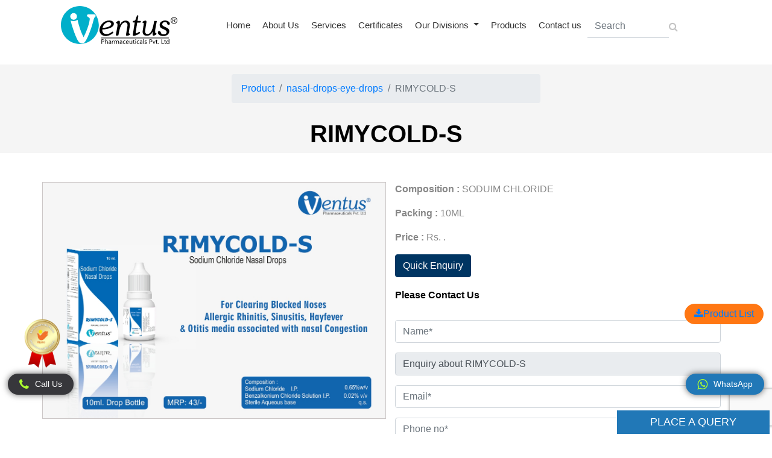

--- FILE ---
content_type: text/html; charset=UTF-8
request_url: https://ventuspharma.com/soduim-chloride
body_size: 11581
content:
<!doctype html>
<html lang="en">
<head>
    
    <meta charset="utf-8">
    <meta name="viewport" content="width=device-width, initial-scale=1">

    <!-- CSRF Token -->
    <meta name="csrf-token" content="R4D4eEUUMKXXtaVMUg50Wr4tEryc3F6FkNIkEvgH">

    <title>RIMYCOLD-S  Franchise | RIMYCOLD-S  PCD Pharma Company</title>
    <meta name="title" content="RIMYCOLD-S  Franchise | RIMYCOLD-S  PCD Pharma Company">
    <meta name="keywords" content="RIMYCOLD-S">
    <meta name="description" content="RIMYCOLD-S   Franchise - Ventus Pharma is the RIMYCOLD-S  Franchise Company. Do Contact now for bulk orders. Contact for product price list.">

    <meta property="og:title" content="RIMYCOLD-S  Franchise | RIMYCOLD-S  PCD Pharma Company" />
    <meta property="og:description" content="RIMYCOLD-S   Franchise - Ventus Pharma is the RIMYCOLD-S  Franchise Company. Do Contact now for bulk orders. Contact for product price list." />
    <meta property="og:url" content="https://ventuspharma.com/soduim-chloride" />
    <meta property="og:image"             content="https://ventuspharma.com/storage/Products/phpQmVDnp"
     />
    <meta property="og:type" content="website" />
    <meta property="og:locale" content="en_GB" />

    <meta name="twitter:card" content="summary_large_image" />
    <meta name="twitter:description" content="RIMYCOLD-S   Franchise - Ventus Pharma is the RIMYCOLD-S  Franchise Company. Do Contact now for bulk orders. Contact for product price list." />
    <meta name="twitter:title" content="RIMYCOLD-S  Franchise | RIMYCOLD-S  PCD Pharma Company" />
    <meta name="twitter:image"             content="https://ventuspharma.com/storage/Products/phpQmVDnp"
     />
    <link rel="canonical" href="https://ventuspharma.com/soduim-chloride" />
    <meta name="robots" content="index, follow">

    <!-- Fonts -->
    <link rel="dns-prefetch" href="//fonts.gstatic.com">
    <link rel="icon" href="https://ventuspharma.com/public/front_style/images/fav-icon.png" type="image/x-icon" />

    <link href="https://fonts.googleapis.com/css?family=Nunito" rel="stylesheet">
        <link rel="stylesheet" type="text/css" href="//cdn.jsdelivr.net/npm/slick-carousel@1.8.1/slick/slick.css"/>


    <!-- Styles -->
    <link rel="stylesheet" href="https://stackpath.bootstrapcdn.com/bootstrap/4.5.2/css/bootstrap.min.css">
    <link rel="stylesheet" href="https://cdnjs.cloudflare.com/ajax/libs/font-awesome/4.7.0/css/font-awesome.min.css">
    <link href="https://ventuspharma.com/public/vendor/owl-carousel/owl.carousel.css" rel="stylesheet">
    <link href="https://ventuspharma.com/public/vendor/owl-carousel/owl.theme.css" rel="stylesheet">
   
    
    <!-- Bootstrap CSS -->
   
    <!-- slick css -->
   
    <!-- custom css -->
    
    <link rel="stylesheet" type="text/css" href="https://ventuspharma.com/public/front_style/css/style.css">
    <link rel="stylesheet" href="https://ventuspharma.com/public/front_style/css/animate.css" />
    <link href="https://ventuspharma.com/public/front_style/css/owl.carousel.css" rel="stylesheet">
    <link href="https://ventuspharma.com/public/front_style/css/owl.carousel.min.css" rel="stylesheet">
    <link href="https://ventuspharma.com/public/front_style/css/owl.css" rel="stylesheet">
    <link rel="preconnect" href="https://fonts.gstatic.com">
    <link href="https://fonts.googleapis.com/css2?family=Mulish&display=swap" rel="stylesheet">
        
    <!-- Scripts -->
   <script src="https://ajax.googleapis.com/ajax/libs/jquery/2.1.1/jquery.min.js"></script>
   <script type="text/javascript" src="//cdn.jsdelivr.net/npm/slick-carousel@1.8.1/slick/slick.min.js"></script>
   
    <script src="https://cdn.jsdelivr.net/npm/popper.js@1.16.1/dist/umd/popper.min.js"></script>
    <script src="https://stackpath.bootstrapcdn.com/bootstrap/4.5.2/js/bootstrap.min.js"></script>
    <meta name="google-site-verification" content="zEcyBUgXNNHVjntSokbCrikczBBvEGn6EVJ_IsNr3O4" />
</head>
<body>
    <div class="wrapper"> 
        <div class="page-wrapper">
            <!--/HEADER-->
                <!-- header  -->
            <!--/HEADER-->



        <header>
            <div class="top-Header desktop-nav">
                <div class="container">
                    <nav class="navbar  navbar-expand-lg navbar-light ">
                        <a class="navbar-brand" href="/"><img src="public/front_style/images/logo-ventus-distributor.svg" alt="ventus-logo"></a>

                        <button class="navbar-toggler" type="button" data-toggle="collapse" data-target="#navbarSupportedContent" aria-controls="navbarSupportedContent" aria-expanded="false" aria-label="Toggle navigation">
								<span class="navbar-toggler-icon"></span>
						</button>

                        <div class="collapse navbar-collapse" id="navbarSupportedContent">
                            <ul class="navbar-nav m-auto">
                                <li class="nav-item">
                                    <a class="nav-link" href="/"> Home    </a>
                                </li>
                                <li class="nav-item">
                                    <a class="nav-link" href="about-us"> About Us      </a>
                                </li>
                                <li class="nav-item">
                                    <a class="nav-link" href=""> Services     </a>
                                       <div class="submenu-1">
                                        <div class=" row align-items-center">
                                            <div class="col-md-4 col-12 col-sm-12 sub_img">
                                                <img class="img-fluid" alt="product img" src="https://ventuspharma.com/public/front_style/images/servicess.jpg">
                                                 <div class="under_heading ">
                                                    High quality products & equipment as per industry guidelines
                                                </div>
                                            </div>
                                            <div class="col-md-8 col-12 col-sm-12">
                                                <span class="sub_haeding">Services</span>
                                                 <ul>
                                                <li class="hover-me"><a href="https://ventuspharma.com/public/pharma-distributor">Pharma Distributor</a></li>
                                                <li class="hover-me"><a href="/thirdparty-maunufactuing"> Third Party Manufacturing  </a></li>
                                                </ul>
                                            </div>
                                           
                                        </div>
                                    </div>
                                </li>
                                <li class="nav-item">
                                    <a class="nav-link" href="certificates">Certificates    </a>
                                </li>
                                <!--                                            <li class="nav-item dropdown">
                                                <a class="nav-link dropdown-toggle" href="#" id="navbarDropdown" role="button" data-toggle="dropdown" aria-haspopup="true" aria-expanded="false">
                                                    Our Divisions
                                                </a>
                                                <div class="dropdown-menu" aria-labelledby="navbarDropdown">
                                                                                                            <a class="dropdown-item" href="/AYURVEDIC PRODUCTS">AYURVEDIC PRODUCTS</a>
                                                                                                            <a class="dropdown-item" href="/Ventus-ayura-price-list">Ventus Ayura</a>
                                                                                                            <a class="dropdown-item" href="/DERMA-PRODUCTS">DERMA PRODUCTS</a>
                                                                                                            <a class="dropdown-item" href="/OLFEMY-GYNAE-CARE">OLFEMY GYANE CARE</a>
                                                                                                            <a class="dropdown-item" href="/ORTHOPAEDIC">ORTHOPAEDIC</a>
                                                                                                            <a class="dropdown-item" href="/EVESON-(CRITICAL-CARE)">EVESON (CRITICAL CARE)</a>
                                                                                                            <a class="dropdown-item" href="/Ventus-pharma">Ventus pharma</a>
                                                                                                            <a class="dropdown-item" href="/uncategorized">uncategorized</a>
                                                                                                            <a class="dropdown-item" href="/EVESON-PHARMAGENERAL-RANGE">EVESON PHARMA(GENERAL RANGE)</a>
                                                                                                            <a class="dropdown-item" href="/Caresal-Pharma">Caresal Pharma</a>
                                                                                                    </div>
                                            </li>
                                        -->
                                        <li class="nav-item dropdown">
                                                <a class="nav-link dropdown-toggle" href="#" id="navbarDropdown" role="button" data-toggle="dropdown" aria-haspopup="true" aria-expanded="false">
                                                    Our Divisions
                                                </a>
                                                <div class="dropdown-menu" aria-labelledby="navbarDropdown">
												<a class="dropdown-item" href="/OLFEMY-GYNAE-CARE">Olfemy Care</a>
                                                  <!--<a class="dropdown-item" href="/Ventus-ayura-price-list">Mazical Veda</a>-->
                                                  <a class="dropdown-item" href="/Ventus-ayura-price-list"> Ventus Ayura</a>
                                                 
												  <a class="dropdown-item" href="/ORTHOPAEDIC">Ventus Ortho</a>
                                                  <a class="dropdown-item" href="/DERMA-PRODUCTS">Ventus Derma</a>                                                   
                                                   
                                                   <a class="dropdown-item" href="/EVESON-(CRITICAL-CARE)">Eveson Pharma ( Critical Care )</a>
                                                    <a class="dropdown-item" href="/EVESON-PHARMAGENERAL-RANGE">Eveson Pharma (GENERAL RANGE)</a>
                                                                                                    </div>
                                            </li>

                                <li class="nav-item">
                                    <a class="nav-link" href="">Products </a>
                                    <div class="submenu-1">
                                        <div class=" row align-items-center">
                                            <div class="col-md-4 col-12 col-sm-12 sub_img">
                                                <img class="img-fluid" alt="product img" src="https://ventuspharma.com/public/front_style/images/pharma2.jpg">
                                                <div class="under_heading ">
                                                    High quality products & equipment as per industry guidelines
                                                </div>
                                            </div>
                                            <div class="col-md-8 col-12 col-sm-12">
                                                <span class="sub_haeding">Product Categories</span>
                                                 <ul>
                                                <li class="hover-me"><a href="https://ventuspharma.com/tablets"> Tablets </a></li>
                                                <li class="hover-me"><a href="https://ventuspharma.com/capsules"> Capsules  </a></li>
                                                <li class="hover-me"><a href="https://ventuspharma.com/syrup-dry-syrup"> Syrups </a></li>
                                                <li class="hover-me"><a href="https://ventuspharma.com/injectables"> Injectables  </a></li>
                                                <li class="hover-me"><a href="https://ventuspharma.com/ointments"> Ointments</a></li>
                                                <!--<li class="hover-me"><a href="https://ventuspharma.com/public/Sachets"> Sachets  </a></li>-->
                                                <li class="hover-me"><a href="https://ventuspharma.com/suplementaryproteins"> Proteins </a></li>
                                                <li class="hover-me"><a href="https://ventuspharma.com/nasal-drops-eye-drops"> Nasal Drops  </a></li>
                                                <li class="hover-me"><a href="https://ventuspharma.com/	liver-care"> liver care </a></li>
                                                <li class="hover-me"><a href="https://ventuspharma.com/kidney-care"> kidney care  </a></li>
                                                <li class="hover-me"><a href="https://ventuspharma.com/brain-care"> brain care </a></li>
                                                <li class="hover-me"><a href="https://ventuspharma.com/gynae-care"> gynae care </a></li>
                                                <li class="hover-me"><a href="https://ventuspharma.com/cough-and-cold"> cough and cold </a></li>
                                                <li class="hover-me"><a href="https://ventuspharma.com/gastro-care"> gastro care  </a></li>
                                                <li class="hover-me"><a href="https://ventuspharma.com/ortho-care"> ortho care </a></li>
                                                 <li class="hover-me"><a href="https://ventuspharma.com/public/blood-care"> blood care </a></li> 
                                                 <li class="hover-me"><a href="https://ventuspharma.com/general-healthcare"> general healthcare </a></li>
                                                </ul>
                                            </div>
                                           
                                        </div>
                                    </div>
                                </li>
                                <li class="nav-item">
                                    <a class="nav-link" href="contact-us">Contact us</a>
                                </li>

                                <li class="searchbar">
                                    <div class="input-group rounded">
                                        <input type="search" class="form-control rounded" placeholder="Search" aria-label="Search" aria-describedby="search-addon" />
                                        <span class="input-group-text border-0" id="search-addon">
                                          <i class="fa fa-search"></i>
                                        </span>
                                    </div>
                                </li>
                                <!-- ============ -->
                                  <!-- <li class="nav-item">
                                    <button class="akums-button">PLACE A BADGE OF AKUMS MANUFACTURING</button>
                                    </li> -->
                                    <!-- ==================== -->
                                </li>
                            </ul>
                        </div>
                        
                                   
                              
                    </nav>

                </div>
            </div>
 <!-- <button class="akums-button">PLACE A BADGE OF AKUMS MANUFACTURING</button> -->

            <div class="top-Header mobilenav">
                <div class="container">
                    <nav class="navbar  navbar-expand-lg navbar-light ">
                        <a class="navbar-brand" href="/"><img src="public/front_style/images/logo-ventus-distributor.svg"   width="241px" height="91px" alt="Ventus Pharma"></a>





                        <div class="mobile_view">
                            <div class="my-navbar navbar">
                                <div class="left-nav">
                                    <a class="toggle-side">
                                        <span class="navbar-toggler-icon"></span>
                                    </a>
                                </div>
                            </div>
                            <div class="body-container">
                                <div class="side-menu">
                                    <div class="header">
                                        <!--<i class="fas fa-chevron-left close-side"></i>-->
                                        <i class="fa fa-times close-side"></i>
                                        <ul class="navbar-nav">
                                            <li class="nav-item">
                                                <a class="nav-link" href="/"> Home    </a>
                                            </li>
                                            <li class="nav-item">
                                                <a class="nav-link" href="/about-us"> About Us      </a>
                                            </li>
                                            
                                            <li class="nav-item">
                                                <a class="nav-link" href="/pharma-distributor">Pharma Distributor</a>
                                            </li>   

                                            <li class="nav-item dropdown">
                                                <a class="nav-link dropdown-toggle" href="#" id="navbarDropdown" role="button" data-toggle="dropdown" aria-haspopup="true" aria-expanded="false">
                                          Products
                                        </a>
                                                <div class="dropdown-menu mobile_sub" aria-labelledby="navbarDropdown">
                                                    <h2>Product Categories</h2>
                                                    <div class="all-listsub">
                                                        <ul>
                                                            <li class="hover-me"><a href="https://ventuspharma.com/public/tablets"> Tablets </a></li>
                                                            <li class="hover-me"><a href="https://ventuspharma.com/public/capsules"> Capsules  </a></li>
                                                            <li class="hover-me"><a href="https://ventuspharma.com/public/syrup-dry-syrup"> Syrups </a></li>
                                                            <li class="hover-me"><a href="https://ventuspharma.com/public/injectables"> Injectables  </a></li>
                                                            <li class="hover-me"><a href="https://ventuspharma.com/public/ointments"> Ointments</a></li>
                                                            <!--<li class="hover-me"><a href="https://ventuspharma.com/public/Sachets"> Sachets  </a></li>-->
                                                            <li class="hover-me"><a href="https://ventuspharma.com/public/suplementaryproteins"> Proteins </a></li>
                                                            <li class="hover-me"><a href="https://ventuspharma.com/public/nasal-drops-eye-drops"> Nasal Drops  </a></li>
                                                            <li class="hover-me"><a href="https://ventuspharma.com/public/liver-care"> liver care </a></li>
                                                            <li class="hover-me"><a href="https://ventuspharma.com/public/kidney-care"> kidney care  </a></li>
                                                            <li class="hover-me"><a href="https://ventuspharma.com/public/brain-care"> brain care </a></li>
                                                            <li class="hover-me"><a href="https://ventuspharma.com/public/gynae-care"> gynae care </a></li>
                                                            <li class="hover-me"><a href="https://ventuspharma.com/public/cough-and-cold"> cough and cold </a></li>
                                                            <li class="hover-me"><a href="https://ventuspharma.com/public/gastro-care"> gastro care  </a></li>
                                                            <li class="hover-me"><a href="https://ventuspharma.com/public/ortho-care"> ortho care </a></li>
                                                             <li class="hover-me"><a href="https://ventuspharma.com/public/blood-care"> blood care </a></li> 
                                                             <li class="hover-me"><a href="https://ventuspharma.com/public/general-healthcare"> general healthcare </a></li>
                                                        </ul>

                                                    </div>
                                                </div>
                                            </li>
                                            <li class="nav-item">
                                                <a class="nav-link" href="/contact-us">Contact us</a>
                                            </li>

                                            <li class="searchbar">
                                                <div class="input-group rounded">
                                                    <input type="search" class="form-control rounded" placeholder="Search" aria-label="Search" aria-describedby="search-addon" />
                                                    <span class="input-group-text border-0" id="search-addon">
                                              <i class="fa fa-search"></i>
                                            </span>
                                                </div>
                                            </li>


                                            </li>
                                        </ul>


                                    </div>

                                </div>

                            </div>
                        </div>
                    </nav>

                </div>
            </div>







        </header>
        <!--/HEADER-end-->
            <!--/HEADER-end-->
         
            <br>
<section class="inner-banner position-relative">
<div class="container-fluid p-0">
<div class="inner-bg py-3">
<nav aria-label="breadcrumb" class="bread_nav sticky">
<ol class="breadcrumb">
	<li class="breadcrumb-item"><a class="white-off" href="soduim-chloride">Product</a></li>
	<li class="breadcrumb-item"><a href="nasal-drops-eye-drops">nasal-drops-eye-drops</a></li>
	<li aria-current="page" class="breadcrumb-item active white">RIMYCOLD-S</li>
</ol>
</nav>
</div>

<div class="container">
<div class="row">
<div class="col-md-12 wow fadeInLeft" style="visibility: visible; animation-name: fadeInLeft;">
<div class="banner-block">
<h1 class="font-44 text-uppercase"><b>RIMYCOLD-S</b></h1>
</div>
</div>
</div>
</div>
</div>
</section>
<br>
<br>
    <div class="container">
        <div class="row justify-content-center">
            <div class="col-md-12">
                <div class="row">
                    <div class="col-lg-6 col-md-12">
                        <div class="row">
                            <div class="single_product-image">
                                <img src="https://ventuspharma.com/public/Products/phpQmVDnp" width="100%" alt="">
                            </div>
                            
                        </div>
                    </div>
                   <div class="col-lg-6">
                       
                                                                <p><b>Composition :</b> SODUIM CHLORIDE</p>
                                <p><b>Packing :</b> 10ML</p>
                                <p><b>Price :</b> Rs. .</p>
                                <a href="" class="btn btn-outline-info" data-toggle="modal" data-target="#exampleModal">Quick Enquiry</a>
                               
                               
                         <h6 class="contactform">Please Contact Us</h6><br>
                        <form action="https://ventuspharma.com/enquiry/store" method="post">
                            <input type="hidden" name="_token" value="R4D4eEUUMKXXtaVMUg50Wr4tEryc3F6FkNIkEvgH">                            <div class="form-group row">
                                <div class="col-md-12">
                                    <input id="name" type="text" class="form-control" name="name" placeholder="Name*" required>
                                </div>
                            </div>
                            <div class="form-group row">
                                <div class="col-md-12">
                                    <input id="enquiry" type="text" class="form-control" readonly name="enquiry" placeholder="Enquiry*" value="Enquiry about RIMYCOLD-S" required>
                                </div>
                            </div>
                            <div class="form-group row">
                                <div class="col-md-12">
                                    <input id="email" type="text" class="form-control" name="email" placeholder="Email*" required>
                                </div>
                            </div>
                            <div class="form-group row">
                                <div class="col-md-12">
                                    <input id="phone" type="text" class="form-control" name="phone" placeholder="Phone no*" required>
                                </div>
                            </div>
                             <div class="form-group row">
                                <div class="col-md-12">
                                    <input id="location" type="text" class="form-control" name="location" placeholder="Location*" required>
                                </div>
                            </div>
                            <div class="form-group row">
                                <div class="col-md-12">
                                    <textarea class="form-control" name="message" placeholder="Message*" required></textarea>
                                    <input type="hidden" class="recaptcha" name="recaptcha" id="recaptcha" value="" class="recaptcha">
                                </div>
                            </div>
                            <div class="form-group row mb-0">
                                <div class="col-md-12">
                                    <button type="submit" class="btn btn-outline-info">
                                        Submit Enquiry
                                    </button>
                                </div>
                            </div>
                        </form>
                    
                     </div>
                            
                </div>
                <html>
<head>
	<title></title>
</head>
<body>.</body>
</html>            </div>
        </div>
    </div>
<br>
             <!-- footer -->
    <!--/footer-->

        <footer>
            <div class="container ">
                <div class="row ">
                <div class="col-lg-6 col-sm-12 ">
                        <div class="Contact Info ">
                            <h4>Contact Information</h4>
                            <div class="footer-address ">
                                <p class="d-block"><i class="fa fa-map-marker " aria-hidden="true "></i><b>WORK OFFICE: </b><span>PLOT NO.216, HSIIDC, Industrial Estate, Alipur Barwala, Panchkula, Haryana - 134118</span></p>
                                  <p class="d-block"><i class="fa fa-map-marker " aria-hidden="true "></i><b>CORPORATE OFFICE: </b>
                                    <span>SCO NO.134, 2nd Floor, Singh Dwar,
                                        MDC Sector-5, Panchkula Haryana - 134114
                                    </span></p>
                                <p class="d-block"><i class="fa fa-phone " aria-hidden="true "></i><a href="tel:+919216504338">+919216504338</a>,<a href="tel:+9184500 00999">+918450000999</a></p>
                                <p class="d-block"><i class="fa fa-envelope " aria-hidden="true "></i><a href="mailto:Care@ventuspharma.com">
                                    Care@ventuspharma.com</a></p>
                                    
                            </div>

                        </div> 
                    </div>
                    <div class="col-lg-6 col-sm-12 ">
                        <div class="footer-left ">
                            <div class="footer-logo "><img src="/public/front_style/images/logo-ventus-distributor.svg" alt="logo ">
                            </div>
                            <p>Established in the year 2011, We “Ventus Pharmaceuticals Private Limited” are a prominent organization which is betrothed in manufacturing premium quality Pharmaceutical Tablets, Pharmaceutical Capsules, Pharmaceutical Syrup, Pharmaceutical Injection, Pharmaceutical Drops, Dry Syrup, etc. Situated at Chandigarh (India)
                            </p>
                            <div class="footer_social">
                                <p><a href="https://www.facebook.com/ventuspharma/" target="_blank"><i class="fa fa-facebook " aria-hidden="true "></i></a></p>
                                
                                <p><a href="https://in.pinterest.com/ventuspharma6/" target="_blank"><i class="fa fa-pinterest " aria-hidden="true "></i></a></p>
                                <p><a href="https://twitter.com/PharmaVentus" target="_blank"><i class="fa fa-twitter " aria-hidden="true "></i></a></p>
                                <p><a href="https://www.linkedin.com/in/ventus-pharmaceuticals/" target="_blank"><i class="fa fa-linkedin" aria-hidden="true "></i></a></p>
                                <p><a href=" https://www.instagram.com/ventuspharma.in/?hl=en" target="_blank"><i class="fa fa-instagram" aria-hidden="true "></i></a></p>   
                            </div>

                        </div>
                    </div>

            

                    <!-- <div class="col-lg-6 col-sm-12 ">
                        <div class="Contact Info ">
                            <h4>Contact Information</h4>
                            <div class="footer-address ">
                                <p class="d-block"><i class="fa fa-map-marker " aria-hidden="true "></i><b>WORK OFFICE: </b><span>Plot no.216, HSIIDC, Industrial Estate,alipur barwala, Panchkula, Haryana-134118</span></p>
                                  <p class="d-block"><i class="fa fa-map-marker " aria-hidden="true "></i><b>CORPORATE OFFICE: </b>
                                    <span>SCO NO.134, 2ND FLOOR, SINGH DWAR,
                                        MDC SECTOR 5, PANCHKULA (HARYANA) 134114
                                    </span></p>
                                <p class="d-block"><i class="fa fa-phone " aria-hidden="true "></i><a href="tel:+919216504338">+919216504338</a>,<a href="tel:+9184500 00999">+918450000999</a></p>
                                <p class="d-block"><i class="fa fa-envelope " aria-hidden="true "></i><a href="mailto:Care@ventuspharma.com">
                                    Care@ventuspharma.com</a></p>
                                    
                            </div>

                        </div> 
                    </div> -->
                    <div class="col-lg-12 col-md-12 col-sm-12">
                        <div class="title-heading">
                            <h2>Our Brands </h2>
                            <div class="brand-slider ">
                                <div class="item"><a href="https://ventuspharma.com/blood-care"><img src="https://ventuspharma.com/public/front_style/images/1.jpg" alt="1"></a></div>
                                <div class="item"><a href="https://ventuspharma.com/brain-care"><img src="https://ventuspharma.com/public/front_style/images/2.jpg" alt="2"></a></div>
                                <div class="item"><a href="https://ventuspharma.com/capsules"><img src="https://ventuspharma.com/public/front_style/images/3.jpg" alt="3"></a></div>
                                <div class="item"><a href="https://ventuspharma.com/cough-and-cold"><img src="https://ventuspharma.com/public/front_style/images/4.jpg" alt="4"></a></div>
                                <div class="item"><a href="https://ventuspharma.com/gastro-care"><img src="https://ventuspharma.com/public/front_style/images/5.jpg" alt="5"></a></div>
                                <div class="item"><a href="https://ventuspharma.com/general-healthcare"><img src="https://ventuspharma.com/public/front_style/images/6.jpg" alt="6"></a></div>
                                <div class="item"><a href="https://ventuspharma.com/gynae-care"><img src="https://ventuspharma.com/public/front_style/images/7.jpg" alt="7"></a></div>
                                <div class="item"><a href="https://ventuspharma.com/injectables"><img src="https://ventuspharma.com/public/front_style/images/8.jpg" alt="8"></a></div>
                                <div class="item"><a href="https://ventuspharma.com/kidney-care"><img src="https://ventuspharma.com/public/front_style/images/9.jpg" alt="9"></a></div>
                                <div class="item"><a href="https://ventuspharma.com/liver-care"><img src="https://ventuspharma.com/public/front_style/images/10.jpg" alt="10"></a></div>
                                <div class="item"><a href="https://ventuspharma.com/nasal-drops-eye-drops"><img src="https://ventuspharma.com/public/front_style/images/11.jpg" alt="11"></a></div>
                                <div class="item"><a href="https://ventuspharma.com/ointments"><img src="https://ventuspharma.com/public/front_style/images/12.jpg" alt="12"></a></div>
                                <div class="item"><a href="https://ventuspharma.com/ortho-care"><img src="https://ventuspharma.com/public/front_style/images/13.jpg" alt="13"></a></div>
                                <div class="item"><a href="https://ventuspharma.com/suplementaryproteins"><img src="https://ventuspharma.com/public/front_style/images/14.jpg" alt="14"></a></div>
                                <div class="item"><a href="https://ventuspharma.com/syrup-dry-syrup"><img src="https://ventuspharma.com/public/front_style/images/15.jpg" alt="15"></a></div>
                                <div class="item"><a href="https://ventuspharma.com/tablets"><img src="https://ventuspharma.com/public/front_style/images/16.jpg" alt="16"></a></div>
                            </div>

                        </div>
                    </div>
                    <div class="col-lg-12 col-md-12 col-sm-12">
                        <div class="soc-al_menu">
                            <ul>
                                 <li><a href="/">Home</a></li>
                                <li><a href="https://ventuspharma.com/public/about-us">About us</a></li>
                                <li><a href="https://ventuspharma.com/public/pharma-distributor">Pharma Distributor</a></li>
                                <li><a href="https://ventuspharma.com/public/certificates">Certificate</a></li>
                                <li><a href="https://ventuspharma.com/public/Ventus-ayura-price-list">Our Divisions</a></li>
                                <li><a href="https://ventuspharma.com/public/tablets">Products</a></li>
								 <li><a href="https://ventuspharma.com/public/blog">Blogs</a></li>
								 <li><a href="https://ventuspharma.com/public/privacy-policy">Privacy Policy</a></li>
                                <li><a href="https://ventuspharma.com/public/contact-us">Contact us</a></li> 
                                <!-- <li><a href="/">Home</a></li>

                                <li><a href="https://www.ventuspharma.com/about-us">About us</a></li>
                                <li><a href="https://www.ventuspharma.com/pcd-pharma-franchise"> Pharma</a></li>
                                <li><a href="https://www.ventuspharma.com/certificates">Certificate</a></li>
                                <li><a href="https://www.ventuspharma.com/Ventus-ayura-price-list">Our Divisions</a></li>
                                <li><a href="https://www.ventuspharma.com/tablets">Products</a></li>
								 <li><a href="https://www.ventuspharma.com/blog">Blogs</a></li>
								 <li><a href="https://www.ventuspharma.com/privacy-policy">Privacy Policy</a></li>
                                <li><a href="https://www.ventuspharma.com/contact-us">Contact us</a></li> -->
                                  
                            </ul>
                        </div>
                    </div>
                </div>




            </div>

            <div class="footer-bottom ">
                <div class="container ">
                    <div class="row ">
                        <div class="col-md-12 col-sm-12 ">
                            <div class="footer-bottom-center ">
                                <p>© 2021. All Rights Reserved. | Web design &amp; Development By <a style="text-decoration:none; " href="https://www.webhopers.com/ " target="_blank "><b style="color: #fff; ">Web</b><b style="color: #ff7713; ">Hopers</b></a></p>
                            </div>
                        </div>
                    </div>
                </div>
            </div>




        </footer>



        <!--/footer-end-->
        <div class="modal fade" id="exampleModal" tabindex="-1" aria-labelledby="exampleModalLabel" aria-hidden="true">
        <div class="modal-dialog">
            <div class="modal-content">
                <div class="modal-header">
                <h5 class="modal-title" id="exampleModalLabel">Please Contact Us</h5>
                <button type="button" class="close" data-dismiss="modal" aria-label="Close">
                    <span aria-hidden="true">&times;</span>
                </button>
                </div>
                <div class="modal-body">
                    <form action="https://ventuspharma.com/enquiry/store" method="post">
                            <input type="hidden" name="_token" value="R4D4eEUUMKXXtaVMUg50Wr4tEryc3F6FkNIkEvgH">                            <div class="form-group row">
                                <div class="col-md-12">
                                    <input id="name" type="text" class="form-control" name="name" placeholder="Name*" required>
                                </div>
                            </div>
                            <div class="form-group row">
                                <div class="col-md-12">
                                    <input id="enquiry" type="text" class="form-control" readonly name="enquiry" placeholder="Enquiry*" value="Enquiry about RIMYCOLD-S" required>
                                </div>
                            </div>
                            <div class="form-group row">
                                <div class="col-md-12">
                                    <input id="email" type="text" class="form-control" name="email" placeholder="Email*" required>
                                </div>
                            </div>
                            <div class="form-group row">
                                <div class="col-md-12">
                                    <input id="phone" type="text" class="form-control" name="phone" placeholder="Phone no*" required>
                                </div>
                            </div>
                             <div class="form-group row">
                                <div class="col-md-12">
                                    <input id="location" type="text" class="form-control" name="location" placeholder="Location*" required>
                                </div>
                            </div>
                            <div class="form-group row">
                                <div class="col-md-12">
                                    <textarea class="form-control" name="message" placeholder="Message*" required></textarea>
                                    <input type="hidden" class="recaptcha" name="recaptcha" id="recaptcha" value="" class="recaptcha">
                                </div>
                            </div>
                            <div class="form-group row mb-0">
                                <div class="col-md-12">
                                    <button type="submit" class="btn btn-outline-info">
                                        Submit Enquiry
                                    </button>
                                </div>
                            </div>
                        </form>
                </div>
            </div>
        </div>
    </div>
    <!-- Global site tag (gtag.js) - Google Analytics -->
<script async src="https://www.googletagmanager.com/gtag/js?id=UA-208291943-1"></script>
<script>
  window.dataLayer = window.dataLayer || [];
  function gtag(){dataLayer.push(arguments);}
  gtag('js', new Date());

  gtag('config', 'UA-208291943-1');
</script>
<script type='application/ld+json'>
        {
            "@context": "http://schema.org",
            "@type": "Review",
            "author": {
                "@type": "Person",
                "name": "Ventus Pharma",
                "sameAs": "GOOGLE-PLUS-LINK"
            },
            "url": "<data:blog.canonicalUrl/>",
            "datePublished": "2021-01-26T20:00",
            "publisher": {	
                "@type": "Organization",
                "name": "Ventus Pharma",
                "sameAs": "https://ventuspharma.com/"
            },
            "description": "<data:blog.metaDescription/>",
            "inLanguage": "en",
            "itemReviewed": {
                "@type": "Product",
                "name": "<data:blog.pageName/>",
                "sameAs": "<data:blog.canonicalUrl/>",
                "image": "<data:blog.postImageThumbnailUrl/>",
                "aggregateRating": {
                    "@type": "AggregateRating",
                    "ratingValue": "5",
                    "bestRating": "5",
                    "ratingCount": "1237"
                }	
            }
        }
        </script>
</body>

<div class="footer-form">
         <span class="heading-look" id="mini_contact_form_container"> PLACE A QUERY</span>
         <div class="fo-form" id="mini_contact_form" style="display: none;">
             <form class="mt-md-4 mt-2" action="/enquiry/store" method="post">
                <input type="hidden" name="_token" value="R4D4eEUUMKXXtaVMUg50Wr4tEryc3F6FkNIkEvgH">                <input id="recaptcha" name="recaptcha" type="hidden" />
            <div class="form-group">
              <input type="text" class="form-control" name="name" placeholder="Name">
            </div>
            <div class="form-group">
              <input type="email" class="form-control"  name="email" placeholder="Email Id">
            </div>
            <div class="form-group">
              <input type="text" class="form-control" name="phone" placeholder="Mobile">
            </div>
            <div class="form-group">
              <input type="text" name="location" class="form-control" name="name" placeholder="Address">
            </div>
            <div class="form-group">
              <textarea class="form-control" id="exampleFormControlTextarea1" name="message" rows="3" placeholder="Message"></textarea>
            </div>
            <button type="submit" class="btn btn-modal font-13">Send</button>
          </form>
        </div>
</div>

  <div class="mobile-call-btn">
            <a href="tel:+919216504338" onclick="ga('create','UA-208291943-1'); ga('send', 'event', 'category-phone-call', 'action-phone-call', 'label-phone-call', 1);"><button class="button " data-modal="modalOne"><i class="fa fa-phone"></i>Call Us</button></a>
            <a onclick="window.open('//api.whatsapp.com/send?phone=+919216504338,&amp;text=Hi Ventus Pharma, please share more details about company', '_blank'); ga('create','UA-208291943-1'); ga('send', 'event', 'category-whatsapp', 'action-whatsapp', 'label-whatsapp', 1); "><button class="button whtsapp-in " data-modal="modalOne"><i class="fa fa-whatsapp" aria-hidden="true"></i>WhatsApp</button></a>
			
</div>
<div style="position: fixed; left: 20px; bottom: 100px; z-index: 999; background: transparent;">
    <a target="_blank" href="https://ventuspharma.com/public/front_style/images/badge_ventus-removebg-preview.png">
        <img src="https://ventuspharma.com/public/front_style/images/badge_ventus-removebg-preview.png" alt="Ventus Badge" style="width: 100px; height: 100px;">
    </a>
</div>
	<div class="prd-list">
    <a target="_blank" href="https://ventuspharma.com/public/front_style/images/pdf/Ventus-Pharma-MRP-List.pdf"><i class="fa fa-download" aria-hidden="true"></i>Product List</button></a>
	</div>

  <!-- sidebar-form -->
 <div class="cta-bottom">
         <ul>
            <li class="call-foo">
               <a href="tel:+919216504338" onclick="ga('create','UA-208291943-1'); ga('send', 'event', 'category-phone-call', 'action-phone-call', 'label-phone-call', 1);">
                  <p><i class="fa fa-phone"></i>  </p>
               </a>
            </li>
            <li class="whatsapp-foo">
               <a href="https://api.whatsapp.com/send?phone=+919216504338 &amp;text=Hello Ventus Pharma I need pcd" class="whatsapp" onclick="ga('create','UA-208291943-1'); ga('send', 'event', 'category-whatsapp', 'action-whatsapp', 'label-whatsapp', 1);">
                  <p><i class="fa fa-whatsapp"></i>  </p>
               </a>
            </li>
            <li id="clik_show" class="mail-foo">
               <p><i class="fa fa-envelope"></i> </p>
               <div class="fo-form" id="mini_contact_forms" style="">
                  <div class="container">
                      <p><span id="closes">X</span> </p>
                    
            <form class="mt-md-4 mt-2" action="/enquiry/store" method="post">
                <input type="hidden" name="_token" value="R4D4eEUUMKXXtaVMUg50Wr4tEryc3F6FkNIkEvgH">                <input id="recaptcha" name="recaptcha" type="hidden" />
            <div class="form-group">
              <input type="text" class="form-control" name="name" placeholder="Name">
            </div>
            <div class="form-group">
              <input type="email" class="form-control"  name="email" placeholder="Email Id">
            </div>
            <div class="form-group">
              <input type="text" class="form-control" name="phone" placeholder="Mobile">
            </div>
            <div class="form-group">
              <input type="text" name="location" class="form-control" name="name" placeholder="Address">
            </div>
            <div class="form-group">
              <textarea class="form-control" id="exampleFormControlTextarea1" name="message" rows="3" placeholder="Message"></textarea>
            </div>
            <button type="submit" class="btn btn-modal font-13">Send</button>
          </form>
                    
                  </div>
               </div>
            </li>
         </ul>
      </div>

  <!-- sidebar form end -->
<script>
jQuery(document).ready(function(){

  jQuery("#mini_contact_form_container").click(function(){ 
	jQuery("#mini_contact_form").slideToggle(1500);
  });

});

</script>
   <script>
      jQuery(document).ready(function($){
      
        jQuery("#clik_show").click(function(){
      jQuery("#mini_contact_forms").show()
      });
      
      
      jQuery('span#closes').click(function(){
      jQuery("#mini_contact_forms").addClass("hide");
      });
      
      });
   </script>
    <script>
      new WOW().init();

    </script>
    <html>
<head>
	<title></title>
	<style type="text/css">
	</style>
</head>
<body data-gr-ext-installed="" data-new-gr-c-s-check-loaded="14.1028.0" data-new-gr-c-s-loaded="14.1028.0"> </body>
<grammarly-desktop-integration data-grammarly-shadow-root="true"></grammarly-desktop-integration></html>    <script src="/vendor/owl-carousel/owl.carousel.js"></script>
    <script>
        $(document).ready(function() {
            $("#owl-demo").owlCarousel({
                autoPlay: 3000,
                items : 4,
                itemsDesktop : [1199,3],
                itemsDesktopSmall : [979,3]
            });
        });
    </script>
        
   <script>
        $(document).ready(function() {
            if ($(window).width() > 800) {
                $('.wrapper').click(function(e) {
                    var container = $(".clickable-srch1");
                    var containerself = $("#srch-frm2");
                    if (!container.is(e.target)) {
                        $('.togglesearch').hide();

                    }
                    // var container2 = $(".clickable-srch2");
                    //   if (!container2.is(e.target) )
                    // {
                    //     $('.togglesearch').hide();

                    // }
                });
            }

            if ($(window).width() < 800) {
                $('.wrapper').click(function(e) {
                    var container = $(".clickable-srch2");
                    var containerself = $("#srch-frm");
                    if (!container.is(e.target)) {
                        $('.togglesearch').hide();

                    }
                    // var container2 = $(".clickable-srch2");
                    //   if (!container2.is(e.target) )
                    // {
                    //     $('.togglesearch').hide();

                    // }
                });
            }


            $("#name_search").click(function(e) {
                e.stopPropagation(); // This is the preferred method.
                return false; // This should not be used unless you do not want
                // any click events registering inside the div
            });

            $("#srch-frm").click(function(e) {
                e.stopPropagation(); // This is the preferred method.
                return false; // This should not be used unless you do not want
                // any click events registering inside the div
            });


            $(".clickable-srch1").click(function() {
                $(".togglesearch").toggle();
                $("#name_search").focus();
            });
            $(".clickable-srch2").click(function() {
                $(".togglesearch").toggle();
                $("#name_search2").focus();
            });

            // 	 	$("body").click(function() {
            // 	   $(".togglesearch").toggle();

            // 	 });
        });
    </script>

    <script>
        $(document).ready(function() {
            var checkleadset = localStorage.getItem("leadset");
            console.log(localStorage.getItem("leadset"));
            if (checkleadset == "yes") {
                console.log("inside");
                $("#thanku-pop")[0].click();
                localStorage.setItem("leadset", "no");
            }
            $('.toggle-side').click(function() {
                $(".side-menu").toggleClass("show")
            })

            $('.close-side').click(function() {
                $(".side-menu").toggleClass("show")
            })
        });
    </script>
    <script>
        $(window).scroll(function() {
            var scroll = $(window).scrollTop();

            if (scroll >= 200) {
                $(".top-Header").addClass("sticky");
            } else {
                $(".top-Header").removeClass("sticky");
            }
        });
    </script>
   

    <script>
        AOS.init();
    </script>

    <script src="/public/front_style/js/owl.carousel.js"></script>
    <script src="/public/front_style/js/owl.carousel.min.js"></script>
    <!-- <script src="js/owl.js"></script> -->
    <!-- <script src="js/scripts.js"></script>
<script src="js/jquery.isotope.min.js"></script>
 -->

    <script>
        $('.owl-carousel').owlCarousel({
            loop: true,
            autoplay: true,
            margin: 10,
            nav: true,
            responsive: {
                0: {
                    items: 1
                },
                600: {
                    items: 3
                },
                1000: {
                    items: 4
                }
            }
        })
    </script>
    <script>
        jQuery('.token').val(jQuery('meta[name="csrf-token"]').attr('content'));
    </script>
    <script src="https://www.google.com/recaptcha/api.js?render=6LeqbcUdAAAAACIfgll4rfVIg1EsoZnLZU2cHtDn"></script>
<script>
         grecaptcha.ready(function() {
             grecaptcha.execute('6LeqbcUdAAAAACIfgll4rfVIg1EsoZnLZU2cHtDn', {action: 'contact'}).then(function(token) {
                if (token) {
                  document.getElementById('recaptcha').value = token;
                }
             });
         });
</script>

    <script>
        $(document).ready(function() {
    // Configure/customize these variables.
    var showChar = 100;  // How many characters are shown by default
    var ellipsestext = "...";
    var moretext = "Read more >";
    var lesstext = "Read less";
    

    $('.more').each(function() {
        var content = $(this).html();
 
        if(content.length > showChar) {
 
            var c = content.substr(0, showChar);
            var h = content.substr(showChar, content.length - showChar);
 
            var html = c + '<span class="moreellipses">' + ellipsestext+ '&nbsp;</span><span class="morecontent"><span>' + h + '</span>&nbsp;&nbsp;<a href="" class="morelink">' + moretext + '</a></span>';
 
            $(this).html(html);
        }
 
    });
 
    $(".morelink").click(function(){
        if($(this).hasClass("less")) {
            $(this).removeClass("less");
            $(this).html(moretext);
        } else {
            $(this).addClass("less");
            $(this).html(lesstext);
        }
        $(this).parent().prev().toggle();
        $(this).prev().toggle();
        return false;
    });
});

$(document).ready(function(){

   $('.brand-slider').slick({
       arrows:false,
    dots: false,
    infinite: true,
    // centerMode: true,
    centerPadding: '40px',
    autoplay: true,
    autoplaySpeed: 1800,
    slidesToShow: 4,
    slidesToScroll: 1,
    responsive: [
      {
        breakpoint: 1023,
        settings: {
          centerPadding: '10px',
          slidesToShow: 4
        }
      },
      {
        breakpoint: 768,
        settings: {
          centerPadding: '10px',
          slidesToShow: 3
        }
      },
      {
        breakpoint: 500,
        settings: {
          centerMode: true,
          centerPadding: '10px',
          slidesToShow: 1
        }
      }
    ]
  });
});
    </script>

    </html>


--- FILE ---
content_type: text/html; charset=utf-8
request_url: https://www.google.com/recaptcha/api2/anchor?ar=1&k=6LeqbcUdAAAAACIfgll4rfVIg1EsoZnLZU2cHtDn&co=aHR0cHM6Ly92ZW50dXNwaGFybWEuY29tOjQ0Mw..&hl=en&v=N67nZn4AqZkNcbeMu4prBgzg&size=invisible&anchor-ms=20000&execute-ms=30000&cb=4r9bc22iolna
body_size: 49185
content:
<!DOCTYPE HTML><html dir="ltr" lang="en"><head><meta http-equiv="Content-Type" content="text/html; charset=UTF-8">
<meta http-equiv="X-UA-Compatible" content="IE=edge">
<title>reCAPTCHA</title>
<style type="text/css">
/* cyrillic-ext */
@font-face {
  font-family: 'Roboto';
  font-style: normal;
  font-weight: 400;
  font-stretch: 100%;
  src: url(//fonts.gstatic.com/s/roboto/v48/KFO7CnqEu92Fr1ME7kSn66aGLdTylUAMa3GUBHMdazTgWw.woff2) format('woff2');
  unicode-range: U+0460-052F, U+1C80-1C8A, U+20B4, U+2DE0-2DFF, U+A640-A69F, U+FE2E-FE2F;
}
/* cyrillic */
@font-face {
  font-family: 'Roboto';
  font-style: normal;
  font-weight: 400;
  font-stretch: 100%;
  src: url(//fonts.gstatic.com/s/roboto/v48/KFO7CnqEu92Fr1ME7kSn66aGLdTylUAMa3iUBHMdazTgWw.woff2) format('woff2');
  unicode-range: U+0301, U+0400-045F, U+0490-0491, U+04B0-04B1, U+2116;
}
/* greek-ext */
@font-face {
  font-family: 'Roboto';
  font-style: normal;
  font-weight: 400;
  font-stretch: 100%;
  src: url(//fonts.gstatic.com/s/roboto/v48/KFO7CnqEu92Fr1ME7kSn66aGLdTylUAMa3CUBHMdazTgWw.woff2) format('woff2');
  unicode-range: U+1F00-1FFF;
}
/* greek */
@font-face {
  font-family: 'Roboto';
  font-style: normal;
  font-weight: 400;
  font-stretch: 100%;
  src: url(//fonts.gstatic.com/s/roboto/v48/KFO7CnqEu92Fr1ME7kSn66aGLdTylUAMa3-UBHMdazTgWw.woff2) format('woff2');
  unicode-range: U+0370-0377, U+037A-037F, U+0384-038A, U+038C, U+038E-03A1, U+03A3-03FF;
}
/* math */
@font-face {
  font-family: 'Roboto';
  font-style: normal;
  font-weight: 400;
  font-stretch: 100%;
  src: url(//fonts.gstatic.com/s/roboto/v48/KFO7CnqEu92Fr1ME7kSn66aGLdTylUAMawCUBHMdazTgWw.woff2) format('woff2');
  unicode-range: U+0302-0303, U+0305, U+0307-0308, U+0310, U+0312, U+0315, U+031A, U+0326-0327, U+032C, U+032F-0330, U+0332-0333, U+0338, U+033A, U+0346, U+034D, U+0391-03A1, U+03A3-03A9, U+03B1-03C9, U+03D1, U+03D5-03D6, U+03F0-03F1, U+03F4-03F5, U+2016-2017, U+2034-2038, U+203C, U+2040, U+2043, U+2047, U+2050, U+2057, U+205F, U+2070-2071, U+2074-208E, U+2090-209C, U+20D0-20DC, U+20E1, U+20E5-20EF, U+2100-2112, U+2114-2115, U+2117-2121, U+2123-214F, U+2190, U+2192, U+2194-21AE, U+21B0-21E5, U+21F1-21F2, U+21F4-2211, U+2213-2214, U+2216-22FF, U+2308-230B, U+2310, U+2319, U+231C-2321, U+2336-237A, U+237C, U+2395, U+239B-23B7, U+23D0, U+23DC-23E1, U+2474-2475, U+25AF, U+25B3, U+25B7, U+25BD, U+25C1, U+25CA, U+25CC, U+25FB, U+266D-266F, U+27C0-27FF, U+2900-2AFF, U+2B0E-2B11, U+2B30-2B4C, U+2BFE, U+3030, U+FF5B, U+FF5D, U+1D400-1D7FF, U+1EE00-1EEFF;
}
/* symbols */
@font-face {
  font-family: 'Roboto';
  font-style: normal;
  font-weight: 400;
  font-stretch: 100%;
  src: url(//fonts.gstatic.com/s/roboto/v48/KFO7CnqEu92Fr1ME7kSn66aGLdTylUAMaxKUBHMdazTgWw.woff2) format('woff2');
  unicode-range: U+0001-000C, U+000E-001F, U+007F-009F, U+20DD-20E0, U+20E2-20E4, U+2150-218F, U+2190, U+2192, U+2194-2199, U+21AF, U+21E6-21F0, U+21F3, U+2218-2219, U+2299, U+22C4-22C6, U+2300-243F, U+2440-244A, U+2460-24FF, U+25A0-27BF, U+2800-28FF, U+2921-2922, U+2981, U+29BF, U+29EB, U+2B00-2BFF, U+4DC0-4DFF, U+FFF9-FFFB, U+10140-1018E, U+10190-1019C, U+101A0, U+101D0-101FD, U+102E0-102FB, U+10E60-10E7E, U+1D2C0-1D2D3, U+1D2E0-1D37F, U+1F000-1F0FF, U+1F100-1F1AD, U+1F1E6-1F1FF, U+1F30D-1F30F, U+1F315, U+1F31C, U+1F31E, U+1F320-1F32C, U+1F336, U+1F378, U+1F37D, U+1F382, U+1F393-1F39F, U+1F3A7-1F3A8, U+1F3AC-1F3AF, U+1F3C2, U+1F3C4-1F3C6, U+1F3CA-1F3CE, U+1F3D4-1F3E0, U+1F3ED, U+1F3F1-1F3F3, U+1F3F5-1F3F7, U+1F408, U+1F415, U+1F41F, U+1F426, U+1F43F, U+1F441-1F442, U+1F444, U+1F446-1F449, U+1F44C-1F44E, U+1F453, U+1F46A, U+1F47D, U+1F4A3, U+1F4B0, U+1F4B3, U+1F4B9, U+1F4BB, U+1F4BF, U+1F4C8-1F4CB, U+1F4D6, U+1F4DA, U+1F4DF, U+1F4E3-1F4E6, U+1F4EA-1F4ED, U+1F4F7, U+1F4F9-1F4FB, U+1F4FD-1F4FE, U+1F503, U+1F507-1F50B, U+1F50D, U+1F512-1F513, U+1F53E-1F54A, U+1F54F-1F5FA, U+1F610, U+1F650-1F67F, U+1F687, U+1F68D, U+1F691, U+1F694, U+1F698, U+1F6AD, U+1F6B2, U+1F6B9-1F6BA, U+1F6BC, U+1F6C6-1F6CF, U+1F6D3-1F6D7, U+1F6E0-1F6EA, U+1F6F0-1F6F3, U+1F6F7-1F6FC, U+1F700-1F7FF, U+1F800-1F80B, U+1F810-1F847, U+1F850-1F859, U+1F860-1F887, U+1F890-1F8AD, U+1F8B0-1F8BB, U+1F8C0-1F8C1, U+1F900-1F90B, U+1F93B, U+1F946, U+1F984, U+1F996, U+1F9E9, U+1FA00-1FA6F, U+1FA70-1FA7C, U+1FA80-1FA89, U+1FA8F-1FAC6, U+1FACE-1FADC, U+1FADF-1FAE9, U+1FAF0-1FAF8, U+1FB00-1FBFF;
}
/* vietnamese */
@font-face {
  font-family: 'Roboto';
  font-style: normal;
  font-weight: 400;
  font-stretch: 100%;
  src: url(//fonts.gstatic.com/s/roboto/v48/KFO7CnqEu92Fr1ME7kSn66aGLdTylUAMa3OUBHMdazTgWw.woff2) format('woff2');
  unicode-range: U+0102-0103, U+0110-0111, U+0128-0129, U+0168-0169, U+01A0-01A1, U+01AF-01B0, U+0300-0301, U+0303-0304, U+0308-0309, U+0323, U+0329, U+1EA0-1EF9, U+20AB;
}
/* latin-ext */
@font-face {
  font-family: 'Roboto';
  font-style: normal;
  font-weight: 400;
  font-stretch: 100%;
  src: url(//fonts.gstatic.com/s/roboto/v48/KFO7CnqEu92Fr1ME7kSn66aGLdTylUAMa3KUBHMdazTgWw.woff2) format('woff2');
  unicode-range: U+0100-02BA, U+02BD-02C5, U+02C7-02CC, U+02CE-02D7, U+02DD-02FF, U+0304, U+0308, U+0329, U+1D00-1DBF, U+1E00-1E9F, U+1EF2-1EFF, U+2020, U+20A0-20AB, U+20AD-20C0, U+2113, U+2C60-2C7F, U+A720-A7FF;
}
/* latin */
@font-face {
  font-family: 'Roboto';
  font-style: normal;
  font-weight: 400;
  font-stretch: 100%;
  src: url(//fonts.gstatic.com/s/roboto/v48/KFO7CnqEu92Fr1ME7kSn66aGLdTylUAMa3yUBHMdazQ.woff2) format('woff2');
  unicode-range: U+0000-00FF, U+0131, U+0152-0153, U+02BB-02BC, U+02C6, U+02DA, U+02DC, U+0304, U+0308, U+0329, U+2000-206F, U+20AC, U+2122, U+2191, U+2193, U+2212, U+2215, U+FEFF, U+FFFD;
}
/* cyrillic-ext */
@font-face {
  font-family: 'Roboto';
  font-style: normal;
  font-weight: 500;
  font-stretch: 100%;
  src: url(//fonts.gstatic.com/s/roboto/v48/KFO7CnqEu92Fr1ME7kSn66aGLdTylUAMa3GUBHMdazTgWw.woff2) format('woff2');
  unicode-range: U+0460-052F, U+1C80-1C8A, U+20B4, U+2DE0-2DFF, U+A640-A69F, U+FE2E-FE2F;
}
/* cyrillic */
@font-face {
  font-family: 'Roboto';
  font-style: normal;
  font-weight: 500;
  font-stretch: 100%;
  src: url(//fonts.gstatic.com/s/roboto/v48/KFO7CnqEu92Fr1ME7kSn66aGLdTylUAMa3iUBHMdazTgWw.woff2) format('woff2');
  unicode-range: U+0301, U+0400-045F, U+0490-0491, U+04B0-04B1, U+2116;
}
/* greek-ext */
@font-face {
  font-family: 'Roboto';
  font-style: normal;
  font-weight: 500;
  font-stretch: 100%;
  src: url(//fonts.gstatic.com/s/roboto/v48/KFO7CnqEu92Fr1ME7kSn66aGLdTylUAMa3CUBHMdazTgWw.woff2) format('woff2');
  unicode-range: U+1F00-1FFF;
}
/* greek */
@font-face {
  font-family: 'Roboto';
  font-style: normal;
  font-weight: 500;
  font-stretch: 100%;
  src: url(//fonts.gstatic.com/s/roboto/v48/KFO7CnqEu92Fr1ME7kSn66aGLdTylUAMa3-UBHMdazTgWw.woff2) format('woff2');
  unicode-range: U+0370-0377, U+037A-037F, U+0384-038A, U+038C, U+038E-03A1, U+03A3-03FF;
}
/* math */
@font-face {
  font-family: 'Roboto';
  font-style: normal;
  font-weight: 500;
  font-stretch: 100%;
  src: url(//fonts.gstatic.com/s/roboto/v48/KFO7CnqEu92Fr1ME7kSn66aGLdTylUAMawCUBHMdazTgWw.woff2) format('woff2');
  unicode-range: U+0302-0303, U+0305, U+0307-0308, U+0310, U+0312, U+0315, U+031A, U+0326-0327, U+032C, U+032F-0330, U+0332-0333, U+0338, U+033A, U+0346, U+034D, U+0391-03A1, U+03A3-03A9, U+03B1-03C9, U+03D1, U+03D5-03D6, U+03F0-03F1, U+03F4-03F5, U+2016-2017, U+2034-2038, U+203C, U+2040, U+2043, U+2047, U+2050, U+2057, U+205F, U+2070-2071, U+2074-208E, U+2090-209C, U+20D0-20DC, U+20E1, U+20E5-20EF, U+2100-2112, U+2114-2115, U+2117-2121, U+2123-214F, U+2190, U+2192, U+2194-21AE, U+21B0-21E5, U+21F1-21F2, U+21F4-2211, U+2213-2214, U+2216-22FF, U+2308-230B, U+2310, U+2319, U+231C-2321, U+2336-237A, U+237C, U+2395, U+239B-23B7, U+23D0, U+23DC-23E1, U+2474-2475, U+25AF, U+25B3, U+25B7, U+25BD, U+25C1, U+25CA, U+25CC, U+25FB, U+266D-266F, U+27C0-27FF, U+2900-2AFF, U+2B0E-2B11, U+2B30-2B4C, U+2BFE, U+3030, U+FF5B, U+FF5D, U+1D400-1D7FF, U+1EE00-1EEFF;
}
/* symbols */
@font-face {
  font-family: 'Roboto';
  font-style: normal;
  font-weight: 500;
  font-stretch: 100%;
  src: url(//fonts.gstatic.com/s/roboto/v48/KFO7CnqEu92Fr1ME7kSn66aGLdTylUAMaxKUBHMdazTgWw.woff2) format('woff2');
  unicode-range: U+0001-000C, U+000E-001F, U+007F-009F, U+20DD-20E0, U+20E2-20E4, U+2150-218F, U+2190, U+2192, U+2194-2199, U+21AF, U+21E6-21F0, U+21F3, U+2218-2219, U+2299, U+22C4-22C6, U+2300-243F, U+2440-244A, U+2460-24FF, U+25A0-27BF, U+2800-28FF, U+2921-2922, U+2981, U+29BF, U+29EB, U+2B00-2BFF, U+4DC0-4DFF, U+FFF9-FFFB, U+10140-1018E, U+10190-1019C, U+101A0, U+101D0-101FD, U+102E0-102FB, U+10E60-10E7E, U+1D2C0-1D2D3, U+1D2E0-1D37F, U+1F000-1F0FF, U+1F100-1F1AD, U+1F1E6-1F1FF, U+1F30D-1F30F, U+1F315, U+1F31C, U+1F31E, U+1F320-1F32C, U+1F336, U+1F378, U+1F37D, U+1F382, U+1F393-1F39F, U+1F3A7-1F3A8, U+1F3AC-1F3AF, U+1F3C2, U+1F3C4-1F3C6, U+1F3CA-1F3CE, U+1F3D4-1F3E0, U+1F3ED, U+1F3F1-1F3F3, U+1F3F5-1F3F7, U+1F408, U+1F415, U+1F41F, U+1F426, U+1F43F, U+1F441-1F442, U+1F444, U+1F446-1F449, U+1F44C-1F44E, U+1F453, U+1F46A, U+1F47D, U+1F4A3, U+1F4B0, U+1F4B3, U+1F4B9, U+1F4BB, U+1F4BF, U+1F4C8-1F4CB, U+1F4D6, U+1F4DA, U+1F4DF, U+1F4E3-1F4E6, U+1F4EA-1F4ED, U+1F4F7, U+1F4F9-1F4FB, U+1F4FD-1F4FE, U+1F503, U+1F507-1F50B, U+1F50D, U+1F512-1F513, U+1F53E-1F54A, U+1F54F-1F5FA, U+1F610, U+1F650-1F67F, U+1F687, U+1F68D, U+1F691, U+1F694, U+1F698, U+1F6AD, U+1F6B2, U+1F6B9-1F6BA, U+1F6BC, U+1F6C6-1F6CF, U+1F6D3-1F6D7, U+1F6E0-1F6EA, U+1F6F0-1F6F3, U+1F6F7-1F6FC, U+1F700-1F7FF, U+1F800-1F80B, U+1F810-1F847, U+1F850-1F859, U+1F860-1F887, U+1F890-1F8AD, U+1F8B0-1F8BB, U+1F8C0-1F8C1, U+1F900-1F90B, U+1F93B, U+1F946, U+1F984, U+1F996, U+1F9E9, U+1FA00-1FA6F, U+1FA70-1FA7C, U+1FA80-1FA89, U+1FA8F-1FAC6, U+1FACE-1FADC, U+1FADF-1FAE9, U+1FAF0-1FAF8, U+1FB00-1FBFF;
}
/* vietnamese */
@font-face {
  font-family: 'Roboto';
  font-style: normal;
  font-weight: 500;
  font-stretch: 100%;
  src: url(//fonts.gstatic.com/s/roboto/v48/KFO7CnqEu92Fr1ME7kSn66aGLdTylUAMa3OUBHMdazTgWw.woff2) format('woff2');
  unicode-range: U+0102-0103, U+0110-0111, U+0128-0129, U+0168-0169, U+01A0-01A1, U+01AF-01B0, U+0300-0301, U+0303-0304, U+0308-0309, U+0323, U+0329, U+1EA0-1EF9, U+20AB;
}
/* latin-ext */
@font-face {
  font-family: 'Roboto';
  font-style: normal;
  font-weight: 500;
  font-stretch: 100%;
  src: url(//fonts.gstatic.com/s/roboto/v48/KFO7CnqEu92Fr1ME7kSn66aGLdTylUAMa3KUBHMdazTgWw.woff2) format('woff2');
  unicode-range: U+0100-02BA, U+02BD-02C5, U+02C7-02CC, U+02CE-02D7, U+02DD-02FF, U+0304, U+0308, U+0329, U+1D00-1DBF, U+1E00-1E9F, U+1EF2-1EFF, U+2020, U+20A0-20AB, U+20AD-20C0, U+2113, U+2C60-2C7F, U+A720-A7FF;
}
/* latin */
@font-face {
  font-family: 'Roboto';
  font-style: normal;
  font-weight: 500;
  font-stretch: 100%;
  src: url(//fonts.gstatic.com/s/roboto/v48/KFO7CnqEu92Fr1ME7kSn66aGLdTylUAMa3yUBHMdazQ.woff2) format('woff2');
  unicode-range: U+0000-00FF, U+0131, U+0152-0153, U+02BB-02BC, U+02C6, U+02DA, U+02DC, U+0304, U+0308, U+0329, U+2000-206F, U+20AC, U+2122, U+2191, U+2193, U+2212, U+2215, U+FEFF, U+FFFD;
}
/* cyrillic-ext */
@font-face {
  font-family: 'Roboto';
  font-style: normal;
  font-weight: 900;
  font-stretch: 100%;
  src: url(//fonts.gstatic.com/s/roboto/v48/KFO7CnqEu92Fr1ME7kSn66aGLdTylUAMa3GUBHMdazTgWw.woff2) format('woff2');
  unicode-range: U+0460-052F, U+1C80-1C8A, U+20B4, U+2DE0-2DFF, U+A640-A69F, U+FE2E-FE2F;
}
/* cyrillic */
@font-face {
  font-family: 'Roboto';
  font-style: normal;
  font-weight: 900;
  font-stretch: 100%;
  src: url(//fonts.gstatic.com/s/roboto/v48/KFO7CnqEu92Fr1ME7kSn66aGLdTylUAMa3iUBHMdazTgWw.woff2) format('woff2');
  unicode-range: U+0301, U+0400-045F, U+0490-0491, U+04B0-04B1, U+2116;
}
/* greek-ext */
@font-face {
  font-family: 'Roboto';
  font-style: normal;
  font-weight: 900;
  font-stretch: 100%;
  src: url(//fonts.gstatic.com/s/roboto/v48/KFO7CnqEu92Fr1ME7kSn66aGLdTylUAMa3CUBHMdazTgWw.woff2) format('woff2');
  unicode-range: U+1F00-1FFF;
}
/* greek */
@font-face {
  font-family: 'Roboto';
  font-style: normal;
  font-weight: 900;
  font-stretch: 100%;
  src: url(//fonts.gstatic.com/s/roboto/v48/KFO7CnqEu92Fr1ME7kSn66aGLdTylUAMa3-UBHMdazTgWw.woff2) format('woff2');
  unicode-range: U+0370-0377, U+037A-037F, U+0384-038A, U+038C, U+038E-03A1, U+03A3-03FF;
}
/* math */
@font-face {
  font-family: 'Roboto';
  font-style: normal;
  font-weight: 900;
  font-stretch: 100%;
  src: url(//fonts.gstatic.com/s/roboto/v48/KFO7CnqEu92Fr1ME7kSn66aGLdTylUAMawCUBHMdazTgWw.woff2) format('woff2');
  unicode-range: U+0302-0303, U+0305, U+0307-0308, U+0310, U+0312, U+0315, U+031A, U+0326-0327, U+032C, U+032F-0330, U+0332-0333, U+0338, U+033A, U+0346, U+034D, U+0391-03A1, U+03A3-03A9, U+03B1-03C9, U+03D1, U+03D5-03D6, U+03F0-03F1, U+03F4-03F5, U+2016-2017, U+2034-2038, U+203C, U+2040, U+2043, U+2047, U+2050, U+2057, U+205F, U+2070-2071, U+2074-208E, U+2090-209C, U+20D0-20DC, U+20E1, U+20E5-20EF, U+2100-2112, U+2114-2115, U+2117-2121, U+2123-214F, U+2190, U+2192, U+2194-21AE, U+21B0-21E5, U+21F1-21F2, U+21F4-2211, U+2213-2214, U+2216-22FF, U+2308-230B, U+2310, U+2319, U+231C-2321, U+2336-237A, U+237C, U+2395, U+239B-23B7, U+23D0, U+23DC-23E1, U+2474-2475, U+25AF, U+25B3, U+25B7, U+25BD, U+25C1, U+25CA, U+25CC, U+25FB, U+266D-266F, U+27C0-27FF, U+2900-2AFF, U+2B0E-2B11, U+2B30-2B4C, U+2BFE, U+3030, U+FF5B, U+FF5D, U+1D400-1D7FF, U+1EE00-1EEFF;
}
/* symbols */
@font-face {
  font-family: 'Roboto';
  font-style: normal;
  font-weight: 900;
  font-stretch: 100%;
  src: url(//fonts.gstatic.com/s/roboto/v48/KFO7CnqEu92Fr1ME7kSn66aGLdTylUAMaxKUBHMdazTgWw.woff2) format('woff2');
  unicode-range: U+0001-000C, U+000E-001F, U+007F-009F, U+20DD-20E0, U+20E2-20E4, U+2150-218F, U+2190, U+2192, U+2194-2199, U+21AF, U+21E6-21F0, U+21F3, U+2218-2219, U+2299, U+22C4-22C6, U+2300-243F, U+2440-244A, U+2460-24FF, U+25A0-27BF, U+2800-28FF, U+2921-2922, U+2981, U+29BF, U+29EB, U+2B00-2BFF, U+4DC0-4DFF, U+FFF9-FFFB, U+10140-1018E, U+10190-1019C, U+101A0, U+101D0-101FD, U+102E0-102FB, U+10E60-10E7E, U+1D2C0-1D2D3, U+1D2E0-1D37F, U+1F000-1F0FF, U+1F100-1F1AD, U+1F1E6-1F1FF, U+1F30D-1F30F, U+1F315, U+1F31C, U+1F31E, U+1F320-1F32C, U+1F336, U+1F378, U+1F37D, U+1F382, U+1F393-1F39F, U+1F3A7-1F3A8, U+1F3AC-1F3AF, U+1F3C2, U+1F3C4-1F3C6, U+1F3CA-1F3CE, U+1F3D4-1F3E0, U+1F3ED, U+1F3F1-1F3F3, U+1F3F5-1F3F7, U+1F408, U+1F415, U+1F41F, U+1F426, U+1F43F, U+1F441-1F442, U+1F444, U+1F446-1F449, U+1F44C-1F44E, U+1F453, U+1F46A, U+1F47D, U+1F4A3, U+1F4B0, U+1F4B3, U+1F4B9, U+1F4BB, U+1F4BF, U+1F4C8-1F4CB, U+1F4D6, U+1F4DA, U+1F4DF, U+1F4E3-1F4E6, U+1F4EA-1F4ED, U+1F4F7, U+1F4F9-1F4FB, U+1F4FD-1F4FE, U+1F503, U+1F507-1F50B, U+1F50D, U+1F512-1F513, U+1F53E-1F54A, U+1F54F-1F5FA, U+1F610, U+1F650-1F67F, U+1F687, U+1F68D, U+1F691, U+1F694, U+1F698, U+1F6AD, U+1F6B2, U+1F6B9-1F6BA, U+1F6BC, U+1F6C6-1F6CF, U+1F6D3-1F6D7, U+1F6E0-1F6EA, U+1F6F0-1F6F3, U+1F6F7-1F6FC, U+1F700-1F7FF, U+1F800-1F80B, U+1F810-1F847, U+1F850-1F859, U+1F860-1F887, U+1F890-1F8AD, U+1F8B0-1F8BB, U+1F8C0-1F8C1, U+1F900-1F90B, U+1F93B, U+1F946, U+1F984, U+1F996, U+1F9E9, U+1FA00-1FA6F, U+1FA70-1FA7C, U+1FA80-1FA89, U+1FA8F-1FAC6, U+1FACE-1FADC, U+1FADF-1FAE9, U+1FAF0-1FAF8, U+1FB00-1FBFF;
}
/* vietnamese */
@font-face {
  font-family: 'Roboto';
  font-style: normal;
  font-weight: 900;
  font-stretch: 100%;
  src: url(//fonts.gstatic.com/s/roboto/v48/KFO7CnqEu92Fr1ME7kSn66aGLdTylUAMa3OUBHMdazTgWw.woff2) format('woff2');
  unicode-range: U+0102-0103, U+0110-0111, U+0128-0129, U+0168-0169, U+01A0-01A1, U+01AF-01B0, U+0300-0301, U+0303-0304, U+0308-0309, U+0323, U+0329, U+1EA0-1EF9, U+20AB;
}
/* latin-ext */
@font-face {
  font-family: 'Roboto';
  font-style: normal;
  font-weight: 900;
  font-stretch: 100%;
  src: url(//fonts.gstatic.com/s/roboto/v48/KFO7CnqEu92Fr1ME7kSn66aGLdTylUAMa3KUBHMdazTgWw.woff2) format('woff2');
  unicode-range: U+0100-02BA, U+02BD-02C5, U+02C7-02CC, U+02CE-02D7, U+02DD-02FF, U+0304, U+0308, U+0329, U+1D00-1DBF, U+1E00-1E9F, U+1EF2-1EFF, U+2020, U+20A0-20AB, U+20AD-20C0, U+2113, U+2C60-2C7F, U+A720-A7FF;
}
/* latin */
@font-face {
  font-family: 'Roboto';
  font-style: normal;
  font-weight: 900;
  font-stretch: 100%;
  src: url(//fonts.gstatic.com/s/roboto/v48/KFO7CnqEu92Fr1ME7kSn66aGLdTylUAMa3yUBHMdazQ.woff2) format('woff2');
  unicode-range: U+0000-00FF, U+0131, U+0152-0153, U+02BB-02BC, U+02C6, U+02DA, U+02DC, U+0304, U+0308, U+0329, U+2000-206F, U+20AC, U+2122, U+2191, U+2193, U+2212, U+2215, U+FEFF, U+FFFD;
}

</style>
<link rel="stylesheet" type="text/css" href="https://www.gstatic.com/recaptcha/releases/N67nZn4AqZkNcbeMu4prBgzg/styles__ltr.css">
<script nonce="L-55EwTkq3PloEDP2tDIuw" type="text/javascript">window['__recaptcha_api'] = 'https://www.google.com/recaptcha/api2/';</script>
<script type="text/javascript" src="https://www.gstatic.com/recaptcha/releases/N67nZn4AqZkNcbeMu4prBgzg/recaptcha__en.js" nonce="L-55EwTkq3PloEDP2tDIuw">
      
    </script></head>
<body><div id="rc-anchor-alert" class="rc-anchor-alert"></div>
<input type="hidden" id="recaptcha-token" value="[base64]">
<script type="text/javascript" nonce="L-55EwTkq3PloEDP2tDIuw">
      recaptcha.anchor.Main.init("[\x22ainput\x22,[\x22bgdata\x22,\x22\x22,\[base64]/[base64]/[base64]/[base64]/[base64]/[base64]/KGcoTywyNTMsTy5PKSxVRyhPLEMpKTpnKE8sMjUzLEMpLE8pKSxsKSksTykpfSxieT1mdW5jdGlvbihDLE8sdSxsKXtmb3IobD0odT1SKEMpLDApO08+MDtPLS0pbD1sPDw4fFooQyk7ZyhDLHUsbCl9LFVHPWZ1bmN0aW9uKEMsTyl7Qy5pLmxlbmd0aD4xMDQ/[base64]/[base64]/[base64]/[base64]/[base64]/[base64]/[base64]\\u003d\x22,\[base64]\x22,\x22bkpRw7bDrsKkb0FubcOZwqZWw5oFw4QuKC5FYCMQAcKGUMOXwrrDocKDwo/Cu17DkcOHFcKoK8KhEcKcw5zDmcKcw7DClS7CmQI1JV9JVE/DlMOKa8OjIsKtDsKgwoMFGnxSXkPCmw/Ck0RMwozDlX5+dMKAwr/Dl8KiwqN/w4VnwojDv8KLwrTCu8OdL8Kdw6/[base64]/aBfCskwSRMKrPMOCw6rCqBPClMKswqLCpsOXYsOoTwHCgidDw7PDnEHDhcOaw58ZwrXDkcKjMiPDoQo6woDDhT5oRCnDssOqwog4w53DlClqPMKXw4Z4wqvDmMKqw4/Dq3E3w7PCs8KwwoR1wqRSOMO0w6/Cp8KDBsONGsKQwprCvcK2w5Bjw4TCncK8w7tsdcKQd8OhJcOLw57Cn07CocOrNCzDnkHCqlwywqjCjMKkAsOTwpUzwr40IlYvwqoFBcK8w6QNNU8TwoEgwojDnVjCn8KcPnwSw6rCuSpmGsO+wr/[base64]/CmsKGw6xrwpbDkhHDqsOLV8OEE8OQJlFSbmgmw5QpYlvCkMKvXGAyw5TDo3B7WMO9RF/[base64]/Di8OKDsKRw65yHjDDnVLDlyPCtQISwqvDqxw3wo7ChMK/wodbwqJZAHPDjsK/wrMZNikqYMKgwpjDvMKnBsOnNMKJwpAGJsOfw7XDvsKCHRlIwpbCtAZDRSpIw5PCqcO9Q8OGXy/Cpm19woxWMGbCnsO/wpVaYxZeIsOQwrgrZcKFccKOwrRTw5pmeyLCmnpwwrrCh8KPLlgjw7ARwr4zV8KMw4XCuFzDpcOjQcODwqrCpilEajnDrMOmwrDCn1/[base64]/w5fCpcK2w68MOMK6MidCw4cfJ8KCw7kQw7JcOcKYw5Fdw5QtwpfCucOuLxLDmTnCvcOrw7zCjl0/GMKYw5/[base64]/wqzCtWrCj8OEwpzDrMOHw486IzbCkFvDpyoHFm/DgkwIw4IUw7PCqETCkVrCk8K4wqbCsQIBwrDCh8Kcwr4TYMOLwpNgP2rDnmkdbcK4w5gww5XCqcOQwo/DosOFBibDqcKswovCkDnDnsO9NsK9w47CvMKQwr3CgjQjF8KVQlh2w6h2wqBWwqcaw4xsw57DsmQIMsOWwqJWw5h0FkUmwrnDnT/[base64]/CnsOPKV/Cizc3H3bDgTnCmsOFwrbDvcO5DmfDjXtMwrDCphU2wpfDo8KWwo5/w7/[base64]/[base64]/DlmTCmyDDniDDgWQXwoXDhDzDjcOfHRwJDsK7wodCw54Bw6XDlxURwqh6a8KHfC3Ds8K6L8OxF2fCoWzDgClbRBI3CsKfLcO6w5tEwpxWNsOiwoTDrUEefHzDvMKjwpF3CcOgO17DmMO5wpnDjMKMwp8DwqNfRD1tVkLCnijDpGHDglXCq8KhJsObW8O/BF3DjsOLXQTDmXBxcETDuMOQHsO3woIDHHgNasO3QcKZwqoUVMK/[base64]/H8KUwrchZsK8Y8Krw49/SAXCuHnDnBk4w4hSW2zDjcKSVcK8woITf8KQBcK4G1TCmcOeVsKVw5fCnsK6JG8QwqBNw7bDoTBSw6/[base64]/DnsOMwrwzwq/CqU7CqcOJf8KefcOHXsORVwF3wo9TBcOdcGnDtsOxJjrClWLDnTtsbsO2w40mwoB4wqpQw7FCwod/w5xbDUkowphTw5hBXW3DucKEDMOUccKtF8KwZMOOTk3Dvg0cw5xRcRPClMK5K3ooacKtWm/Cp8OebcOkwpnDi8KJaynDg8KBADXCjcO8w53CuMO1w7VoTcKYw7UGBhrDmnXCp3jCusKWY8KzJcOleHZGwqfDjQxswpTCtyBVa8Orw483J04qwoDCj8O6KMKcEjlQX3TDkMK2w7htw67DgW7Cq3bCuwXDtHJbw7/CscOLw7hxEsOkw5zDmsKSw6M6AMKrwovChsOnEsOIPMOyw44aMQ19wr3CkW3Dv8OqY8O/[base64]/[base64]/DmEJWwoJzwrNzPcO4w6vCrwPDlG7DgcOuAsOIw4rDvsO5A8OGwqPCnMOYwoEXw5d0eWrDmsKoCz1YwrTCtMOPwq/DpsKOwrRZwrPDucOjwrJNw4vDqsOqwrXCk8OQaFMndjTDmcKaGsKWdgzDjxkTGAbCtCNGw5LCszPCrcOxwpo5woQQeQJHc8Knw7YFEENywojCnzY5w7LDvcONUh1zwr19w7XDhsOSBMOAw7PDl30pwp/DmcOlLnjCkcOyw4rDvTAbKX4pw4VzK8OPUh/CnHvDjMOkCsOZJsOIwrrCljzCncO/N8OXwrnDosOFBcOZw4Qww63DrTYHUsKCwqtWHhXCvGfDr8K7wqnDpcOewqxGwrnCuXlQOMKAw5xtwqF/w5pmw6nCrcKzc8KXwr3Di8KpUWgcVQPCuWwVDcOIwoERa3c1Z0LDpnfDvcKIwrgONcKHw5IweMOlw5TDr8KvWMK2wpxzwod8wpjClFPClgnDncOpA8KSRsKxwpTDm1NYc1U/wozDhsO8ccOLw6ggHcO9KyDDhcOjwpvCkDvDpsO0w4nCg8KQMMOWfmdhccKVRn4pwpAPw5bCpi8Owqt2w7AOHRTDs8K3w6VZH8KSw4/CkyBXU8Knw67DnWDCsi4vwosQwpIRFcKCUmITwrjDqsOOCG9ew7IXw7XDoC1Zw7bCvw8QfwHCrRIFZcK5w5LDmUF5LcOoWmYfP8OfHgUKw5zCr8KZImXDncOSwrHDlh8Aw5TDo8Oow7UWw7PDucO+BsOSCXx/wpLCtH3DnVMyw7HClh9+w4rDrsKUaHcHN8OkexJJcm7DhcKhYsKnwpLDjsOkbw4WwqlYLcKwfMO/DsOqJ8OuEMOJwr/DrcO/DGLClUsgw4zCv8KmRcKvw7tfw7PDiMOSIgxITcO8w5rCtsOGWAoxW8Ktwox5wpzDgnTCncOvwpxTSMKpf8OwAMK9wpPCv8OiAXN7w6IJw4UJwrXCkV7Ct8KlD8Obw47CiD8Jw7I+w5xlw5cBwp7DqG/CvFbCo3EMwr/CjcOqw5rDjkDChcKmw6PDr2nDjjnDpgXCkcOcQWbCnUDCoMOowoLCucOgPsK0ZsKEDcOYLMOpw4TCmMOmwpDClUR/HzQeVU9Pd8K1AcOjw6/Dj8OmwoVaw7HDnm02GMKhSyxBAMOFS1Ftw4QqwqMHN8KOPsOTDsKFMMOjOsKuw50nSH/Dr8OMw7I9JcKJwoZowoLCn3nDp8OMw67Co8O2w6PDjcK/wqMmwodXYMKswrRDbRXCvcOAP8OXwpUkwrvCpnHDnsKrw5TDknPCqsKuSDohw5vDsisPeRUCYDdkTTVGw7jCkV5/[base64]/Cj8KuIcO0PTrDssO7w4/[base64]/w749UMKiVV85HsKDeMODw5ovXsKDehbCosKAwqLDscOgI8OXRi/DncKuwqPCoCHDncKPw71xw48ywqrDrMKqw6oVHxoIT8Khw5E6w6/ChC8Xwq4gVMKiw7wGwoAeFsOLUcKRw5zDp8KracKMwrNQw5HDusK8JE0HKsK8FyjCisKvwq9Ow6hwwrobwpvDi8O/XcKpw5DCp8KKw65jS1nDnsKgw5/[base64]/[base64]/CjhQJwrTDnG83wptYb8ONEMOqwrPCuMO4WFrCu8K8ElonwpfDkcKUTCAYw6FDcMOzw43DjsOiwqQvw61Kw7zCv8KxIsOyOUApL8KuwpAZwq/Cj8KKZ8OlwpjDtE7Dj8KPbMKxEsOnwqpSwoDDjTF6w5XDtcKWw5nDlQPCp8Oka8KRB29TJTgbYQU9w4t4dcKeLsOuw63CpcOCw6/DgC7DjsKqSEjCh0XDvMOswqJtGRswwrsrwppzwo7Cp8O5w53CuMOKIsKWUEsawqgmwoB5wqZXw4nDucOTVRLClsOQPW/ChxnCsB3Dn8Kbw6HCjsKFAcOxUsOmw6ZqKMKVLsODw5RyXSXCsULDm8Kgw6PDomVHP8Kuw4gERnITXmAkw7HCtnTCnWMrKWPDqUfCosK1w4XDhsKWw6HCsXw0wqTDi0PDqcOLw5/DvXBMw7VaJMOuw6PCoXwBw4DDhMKFw5RzwrbDvFDDk0/DrHPCl8ORw57DhyHCl8K6RcOAGyPCtcOXHsKxODkNbsK/[base64]/CoGPCi8K0wr/Dt8KoPFXDkHBBdMKDwoHDkGtHXCV8aUVKY8OmwqgCKyYpL2JCwoYbw7wNwoV3MsKKw4UEF8OuwqEHwprChMOcHXBLHz3Cojtpw7zCqMKuHWECw7UpEMKfw5PCu3zDoGQ5w5gSTMO2FsKSOxHDoiHDnMK/wqPDicKjUDQMeUhxw6Ibw4Ulw4fDqMO1eFfCvcKkw59zEx9+w71Nw6zCksKiwqQuRMK2woHChR/DthZpHsOvwrZPCcKvVm3CnsOZwqgswpHDjcKbRTPDj8Ovwrw9wppxw5rChXQzScKYTmplcFbDgsOpKhsAwr/DjMKCZcOJw5rCrAcCDcKtQsKOw7jCiy4pWnfDlSVBfMO5GsKxw752ex/[base64]/UQA5w51+w4BdHsKveTERwrA0GMKTFMOKTlfDn1RmWcKyJm7DsWpMP8O4QsOTwrx0E8OGfsO0RMOtw6MdDwY+TmbCrE7Cjx3CiVFTC2XDi8KkwpnDh8O4D0jCshDCl8KDw7nDlHHCgMOTw7dfJl3DnGg3aXbCuMOSckFyw7/DtMK7U1ZmVcKEZlTDtcKNb17DssKZw5J6EWdFGMOxM8KPTU1pKWvDr3/CnzxOw4TDkcKvwpB4T0TCp3tYCsK7w6/CnRDCr1/CqsKaXMKGwpQFQ8KDZGtJw6c8G8OZLEA4wpnDpzcrJUEFw6nDhk99w58Bw7hDSQcWDcO9w6Mnwp5qDMKbwoUZNsK2X8KmaRfCs8KBIwoRw5TCpcOCI10cFW/Cq8O1wrA8KCE4w5Mbwq/Dg8KhbMOTw6Qow5PDhlfDlcKawr3DpMO7UsO+XsOlwpzDh8KtUsKgV8KrwqvDpwjDp2TCq3pbDjHDmsOswqzCgW/[base64]/[base64]/CrwYcf8Oew7Exwp93wpt5fHvChcO1ElNrDcK5fDAvwrwvTW7Cp8KAwpozS8KQwrEXwoXDo8K2w6Y7w5PClzvCl8OXwossw4vCjsKRwotywqQhQsKLMMKXDCVawr7DucOow4zDrlHDvzMvwonDnkI5McO5Nm8yw40jwrtRDT7Dj0V/w4B3wpPCi8KvwpjCtTNGPsK0w5XChMKpSsO4EcO6wrcewoLCkcKXVMOXXsK2WsKhcD/ChkZhw5DDh8KGw6nDrQHChcOww4FuUnPDo1Erw6BlRF7ChCPDh8O3f1l/f8K/asK3wqvCuBhkw4PCnDPCozTDiMOHwqMzf0TCrMKVbApTwrQSwooLw5nCi8KubwJYwpjCrsOsw7ESbWfDncO3w7DCqkZpw5PDgMKwOTlOXcO6LsODw6zDvBbDtMO5wrHCp8KEGMOYAcKZNMOOw6HCi3TDuTxKwo/DsRhkAxtIwpIedHN+wqLCo0jDl8KeUMOJMcKMKsKQwqzCkMKgOcOywqbCvsOhdcOvw7DCg8KKIybDlCTDrWTDqwpTXjAww5XDhhbCvMOMw4DCscOSwqB7B8K7wrZmTilewrFUw79Qwr/ChmwTwojCtyYPB8Oawq3CosKAX0HCi8OyN8O5DMK8BgwAaWHCjsOsSsKewqZuw6bCrC8lwogWw5HCssKwSkdIRjsYwrDCrljCoUjDrQjDisOBQMKIw6TDrXHDoMOBWk/CihIvw6ABa8KawqzDp8KeBcO4wovChsK1XCfCiD/DjU/CsmzCsyVxw4ZfXMO+XMO5w68GWcOqw6/Cr8K5wqtKKV/[base64]/Cujlcwp7CpmrDhAZCVWAVw7tTY8KQw6x1ZgDCrcO+a8KtQ8OFOsKCR3pATw3DoVHDmsOHecO5LMOfw4PChj3CtsKhezM3LkrCsMKifTghOXY7FMKRw4PCjRLCsT/CmRMzwox9wrTDgALCrxpNYsOWw6XDsVzDjcK7MirChHluwrDCn8OkwothwpktWMOnwo/[base64]/[base64]/DtcOAwozCoVTCnsKRIsKdwobCjcKfVADDnsKZw5/CuDXCsHkdw7PCjC8hw5hVaRvDkMKSwr3DkhLCiWzCnMKNwrNOw6ELwrURwqcGwpbDijEtLcKRbMOow7nDpgR0w7hRwrMlCMONw6nCjHbCs8KMHcK5V8KCwoHDqnvDhSRlw4/CscO+w5ohwqdIw5HChsORaybDoGNdOWjCkzvCjCDCkC5EChnCuMK4BB98wobCqWDDv8KVJ8KcFGVbYcOEScKyw6XCuW3CpcK9D8Otw5PCosKOw49oeUDDqsKLw5hVw4vDocOiDcKJWcOEwpPDm8OewrgaQ8K/SsK1UsOswqIxw4NeH1l3cRbCi8KFK2TDoMOuw7xtw7bDo8OYekrDnntLw6TCpjw0HV4hE8O4J8K9WjBbw4nCtCdGw47CoXMFCMKMMCnDqMOpw5U9wpdWw4p2w4/CsMKvwpvDiXbDgmZPw7lRXMOlFXTCo8OgP8OzPRPDgxwFw4LCn3vCgcOmw6TCoG14GwnCj8Kcw4BwUcKowolDwpzDjz3DnxwSw4Qcw5h8wq/Doy5dw6gWBsK/fB5CZSTDg8O8RQDCosKjw6Ruwotqw57CqsO/w74UfcOJw4EIUh/[base64]/[base64]/CsQwwwrHDhzc0DsKARcKYwrPDvRFkwqszw4HCnMKFwobCkgERwqUOw6s7wrjDphpDw5ImBy4Nwo8xC8KXw5DDqlsww4A/P8KCwoXCrcOFwrbCliJRdX4zNgbCqsK7IDLDsA85ZsOeGsKZwrsuw7nCicO/HEs/dMOEUsOifcODw7Egwq/[base64]/[base64]/YsKtw7Qnw5nDiMOGw77CmMKoPsOxwpBNwq/CnzfCr8KVwpLDncKcwoRBwolxR3FhwpkrGMOoNcOZwocUw5HCmcO6w5EkJx/[base64]/DhMOsDw5xwp4kw6stMinDuhHDqcKfw4p/w6zDp0lgw44wwrFrAFXCucKBwoBbwo8PwqJww5FJw6pZwp8FcCM3wp7CqyHDvMKcwr7DjlI9WcKGw4zDhsKmG0sXDhTCq8OAfTnDpMKoScO0wp/Duj0nPMOmwrAJEMK7woUEYcOQLMOfbHxAw7XDjsO/wqPCmFIpw7piwr/Ck2fDucKBfnhOw45Tw4Z1Cz/Dt8OLLlfClxsxwoFQw55ASMKwbnIRw6zCgcKXKcKpw61Ow5cjUwocOB7DrUYmJsOAaxPDusOte8KXV2ZICMO8UcKZw4HDiirDq8O2wpoHw5NZABtCwqnCgDo0S8O3wqA/woDCpcKsDW0Xw7/DsT5NwprDuRRSEm7CkVvDisOsbmdaw7PCuMOaw78uw6rDm0zCgkzCg2/DuVoHHxPChcKAw79MNcKtTRxKw5UVw7U8woTCqRBbQ8KTwpbDmcK4woPCu8KeAsKYaMKaI8O+MsK4EMKewo7Cg8OnPsKIPFRqworCiMKCFsKrX8O8RzHDnQrCtMO/w5DDqcOpODB9w6rDtcKbwoVUw5TCm8OCw5DDlMKFAAvDjw/CiEbDphjCj8K3LnLDsEQeGsO8w6wKd8Oha8O8w5k6w47DjnvDshkhw7bCq8OLw5IFesKvJWRBOcKRKwfCp2HCncOiR3widsKAGyFbwqMQP3PDmQwWa0PCrsOvwr8rUG7CgWzChUDDinQ8w7V/woLDgMKlwpfCs8Oyw5/DgRnDmcKmJk7CoMOoIMK6woc+T8KLbMKtw4gtw6IAGRrDiSnCkF84TcKOBX7Cnj/Dpm0Pcgt1w4Y1w4hMwrg8w7zDrEnDmcKZw6cBUsKlImTCpgwLwoXDsMOHAzhzX8KhRMOKRDPCqcK1OXFpw48DZcOff8KhZ1xDB8K6w4DDqnsswoU/wqvDkX/CnQbDlmIMWy3CvsOQwoDChMORTn7CmsKzZQ01OXQnwojCqcKgRsOyPRTChsK3EE14By89w4ZKecKWwpDDgsKAwr9RAsO2FG9LwrXCrx0Eb8KXwoDDnXIcZW17w5fDtsKDdcO3w7/DoAFgG8KHQm/DpkvCpmoUw7QMM8O6XcKyw4XCviHChHkiFsOrwox4bMK7w4DDssKSwqxJCmQRwqjCpcOUSi91SDTCgT8pVsOsQsKpJltiw4TDvDLDuMK/a8OWVMKjIMOqS8KUL8Oywr1Pw4xuIxrDljQXK0fDrSvDplFWwqQYNARncToCEynCvsKAacOSD8Kiw5LDpn3CoibDtsOcwojDhnBowp/CqsONw7EqLsKoacOnwovCnjPCkw3DnDcpZcKrTWjDiwtXN8KIw68Aw5ZEZcKoQjo9w5jCuwBzSS42w7HDq8OADx/[base64]/Dt8KKw6/Dk8OLw7c5wp8ww7xpXMO/wq43wp7DusKpw5wlw5XCq8OEacO4acO7LcOrMxIJwpkxw4BTP8O1woQmXCXDgsKWMMKWOCnCi8O4wonDtSPCssKVw5UQwpQfw4YHw5rCsQ07I8K7Wxx/RMKYw55sAzY/wp3DgTPCkCFDw5LDgFXDi37Ck2F5w4ARwozDvT5VCiTDtkXCg8Krw5NRw6J3M8KWw5XDlVfDpMOKwptBw6bCkMOtw77CpX3Dg8KJw6dHU8KxVXDDscOVw54kdE0pwpsnScKgw53ChHDDmsKPw7/CkCfCq8OxXFPDrHbDpxTCnS9GOMK/ZsK3b8KqU8ODw5ZzEMKxdlRGwqYMJ8Kcw7zDqBkOMWV9e3cNw5PCusKRw4coUMODOw1QVSN7OMKZeFNkBBRvKQx7wqQxb8O3w4R+w6PDq8KOwpFSVH1NKMKLwp5ZwpXDisOyB8OSZsO4w6nCpsK2DXQcwrvCl8KMHcKaScK4wpHCvsOKw5hBR3ciUsO/QFFSF0Fpw4PCisKxJ3V0FVhZKsO+wqJkw645w4MVwqU4w53CpEM6EMOUw6QcB8OPwr7Drjcfw5vDo3fCt8K3SUrChMOqTT0Rw61xw5tjw4pKBsKSfsOjBljCrsOjIsOJdAQgcsO7woA2w4R9EcOsdHoywrnCimI0H8KOLVvCim3DrsKaw7/Co1JrWcKxDMKLJw/DuMOsMh/CvsOCVzTChcKdS03CksKbKSfDvBHDlFvCu0jCj2vCsWIkwpTCi8OJc8KTw4IgwqJlwpDCm8K1NyUKHHYEw4DDjMKuw45fwo7Cn0zDgxQRWxnCnMKVdUPDocKpJx/CqcK1HQjCgyTDgsKVAA3Cl1rDocKtwqstV8OGB0F+w7ZOwpTDncKUw4xzDSc2w6fDgMKxI8OKwo/DiMO2w6tcwo8WMBJ+Iw/DpcKvdGXDmMO9wqPCrl/Ci0nCjMKtJcKnw69WwrjCqXF9CQUMw5HDswjDhsO2w6bCjWkUw6oww5d/[base64]/ClsKfTcOuQsKpHDbCvn/Cm8Kuw7tWwqYsMcKvXgVNwrrCgcKvQStcUQfDlsKdElzChFZHSMKjBcK9JVgowr7DrsKcw6jDrCZfQcO6w4LDncOOw589w7pSw41JwqHDpcO+UsOOKsOPw4RLwrNtW8OsIVIgwovCkD1OwqPCsiIyw6zClgvDgkRNw67ChcOXwrh6EwXDu8OOwoQhOcOeWMK/w70MOsOGEkcibWrDg8K4dcOlF8OaHgxfV8OBMMKRZlciFCbDtsOMw7RfRMOhYlMOHk5Ew7nDqcOHUmHDgQfDhjDDuQ/Cr8Kvw40aM8OOw5vCuwvCmcOJZxvDpF04QwsJYsKjb8KidhHDiQ1gw5ssCizDpcKfw7HCp8OxIUUmw5PDrVFmUDDDosKUwqjCr8Oiw6LDrcKQw5nDucO3woBcQ3HCrsOHDz8YBcOOw6Usw4fDpcOxw5LDpGzDisKOwr7Cm8KNwogMQsK9MX3Dv8KZe8KmfcOGwq/DpzJvw5Jfwp0xfsKiJSnDnsKtw5LCtljDtcOzwo3Dg8KsSxV2w6vCoMOEw6vCjENxwrttLMK0wr0IBMOjw5VCwrwIBGd8VgPDoxxBOWpqw4A7wpPDhcKtwpLDu1FPwooSwrUdJ1klwqPDlcOtZcOoAsKDScKtXFY0wrJpw57Cg1HDszfCk2pjIcK/wo4qEcKYwpMpwpPDoVfCu1A9w5LCgsK7w7LCo8KJUMOtwqrCkcKmwpwuPMOrWBYpw6jCqcOLw6zCrlsJWwl+AMKfH0zCtcKcXCfDm8Kew7/DnMKfwpvCtsOxEMKtw7DDpsOqMsKtAcKPwqU2IG/CsUtJYsKJw6DDqMKMBMOPccOJwr5hBnzDvkrDgCofKAFQKSJ3JE0pwp4Yw6BXwp3CocKRFMKyw7bDl19qO1MrTsKXdjrDgsKsw7XCpMKZdHzCgcObLXnDk8K+K1zDhhFIwq/[base64]/Du8OkCA0+w5DDnTfDo8KNYMKMYcK3JBLCu3NkdcKVUcOoBx7Cp8OTw79rQF7CtEYOacKaw67DosK7AcOhfcOAAMKyw43Ch2jDuFbDn8K/[base64]/Dg8KXwr1swoPCrHVpVXsjwp1vw63DqAnCnnx6w7/CnCVxJXDDu1l/worCnR7DlcOxQUtvEcOAwrLCn8Oiw6BcEsKpw4zCmyvCkw7DiHkdw5pDaXAkw6E7wowZwoc0CMKrNibDncOUBxbDlmfDqw/CpcKxFyA/w7HDh8KTVj/Ch8Knf8KdwqQPLcOYw7k/Y358egEpwqfCgsOGQcKKw6nDlcOFX8OJwrZLNMKEEHXDvlLCtDHDn8KYwrjCvFdGwotZP8KkHcKcTsKWPsOPfTXDocOZw5UyAhTCsDc9w6/DkzMmw4kcOXpyw6kgw5Nswq3CvMKkWcO3UDgowq9lL8KqwpnCqMOyaGTDqFoQw6Akw6XDlMOpJV/DvsOJcV7Do8KIwr3CscOiw7rDrsKEUsOVdVLDn8KKP8KQwo44YybDl8OtwrcZe8K3wp7DthkPZMOResKhw6LCp8KUDX/DvMKfNMKfw4LDoyLCnx/DqcOwEwMZwqTDr8OWZSA2w55qwqECG8OKwrAWIcKOwpzDqxTCoRQgW8OawrzDsH5hwrzDvwshwpAUw5BswrUTNATCjDnCvR/ChsKUR8KpTMOgw43CrsKHwocYwrHCtMK2N8Ofw6xlw7lzEi4rfDd+wrHCpsKGDCvDlMKqcMK0I8KsB3/CucOUwoHDtXZrbX3DocKTRcOswoF7H3TDjBlpwp/CvWvCqlHDgsKJEsOgCAHDgwfCqU7DqcKaw7nDssO5wpDDhnpqwoTDksOGOMOmw48KVsK/[base64]/awfCqcOhwonDkcO7QnnDkGQXwrQUw4LCm15ZwpwZbTrDuMKOKsOVwoLCixotwoMgK2bCiynCowYWP8O/HS/DkyTClFrDlsKlVsKfcVrDpMOVPDgUVsK0bVLCiMKVSsOuZcOiw7ZAZATCl8KhKsKVOcOZwobDj8OWwobCqWXCtFw7GMKwUCfDl8O/wrYwwoPDssK7wp3CnFMjw6gmwozCkGjDvXl9OSFtF8Oww7rCisOYG8KSOcKrQsOLNgJBXx1LHsKwwqNwSSXDr8O+wqXCu3UFw5XCh39zB8KlbC3DkcKgw6/Dv8OfVg8+FsKNcCTCuAMzw5rCmMKHK8KUw7zDnx3CtjDCvGrDni7Dr8O/w6PDl8KLw64Lwq7Dp2HDiMKIIC9Xw58gwpbCuMOEwrvCgcO6wql6wpvDrMKHLVXCoUPCklNeO8OoRcOAE3lQCyTDrQABw4k7wqPDnWtTw5ICwpE+WRvDqMKhw5jDqsOWUMK/[base64]/DlSfDl8KqGhFtCsOBM8KMw4TCjsKYRUovwqEvw47DgsOndMK0B8KWwq05TRbDs2NJdsOFw49cw7nDmsOFd8KVwr7DhCNHZ0TDjMOdw7nCqBjDrcOxecOjNsOjQTvDhsOOwofDjcOowr3DqsKpAifDgxdgwrYEasKPOMOHbC/CkTFiUUwKwq7CvUwdczR5Z8KILcKxwrkfwr5aZcKKEBDDkUjDhMK5SWvDuhRiFcKrwoDCo3rDmcK8w6J/cADCicOEwqjDm3IOw6LDmnDDncOWw5LCkQDDtGXDhcOAw7t0HMOAPMKPw6JtZRTCnm8GLsO1wrgPw6PDh2fDvxLDpcKVwrPCiVXCpcKPw5LDqsKpY1RJLcKhwpLCtMOmYGbDhXvCl8KbQlzCn8OnSMO4wpPDt3vDj8Oaw47CvSt2w65bw5vClMONwpvCkEZPVjXDkH/DhcKmO8KwOk9hEhISWMOqwohZwpHCp3E3w6V+wrZrLGRVw7oSGyXDmEzDmB1vwplMw7DCqsKLYsK7KyImwrzClcOoGABcwoAww7hSVwPDrcKfw7FMXcO1wqXDqCdUCcOew6/DmWFcw790B8Ocdk3CoErDjMOCwoVVw5TCvMKEwrjDosK3LXLCk8KLw61Ka8OMw6/ChSEywrMYaEI6wrYGw7zDu8O0ag87w4lxw5bDvsKbG8KIw6Raw4g+JcK3wqotwpPDpkJHBAI2wq1mw4XCpcOlwqXDqzBvw69kw6zDnmfDmMKXwrQ+RMOFKRvCl38qcX/DvcOeAcKuw4pSbWnCjggtV8OLwq3CpcKLw6jCisKGwqPCs8O4CRHCu8KWaMK9wqnDlClBCsO9w4vCk8K8woXCjUTCk8OIFQRQIsOoLcKlAR5gI8K+OFnDkMKWMgxAw5UNUxZawo3CscKVwpzDgsKeHAJrw6VWwoZmw6HCgBwBwq9bwprCu8OWRcKww6/Ci1bCu8K4PxgqYcKKw5HCoiAmZQfDsGDDt3UXwozCh8KHSkjCoRAKP8KpwqbDiFPCgMO5w4Jhw7xcLHJzAG4MwonCmMK3wrAcLkjDjTfDqMOCw5TCgQXDhsO+DRrDr8KGZsKFFMKBw7/CghrDpcOKwp7CvV3CmMOZw4vDl8KEw6xJw4pyf8KtSSrCssK6wp/ClWTCsMOsw43DhwpHFMOgw7TDlynCqUPCi8KqLWTDpB3DjMOUQXHCg2s+Q8OHw5DDhAg5YQzCtMKRw70XVnQDworDjh/Dk0NoFXpow4/DtBw+QkJYMQnCtg92w6rDmX/DghjDnMK4woLDoHUBwq1MZ8OHw4/DvMKVwo7Dv0tPw5V0w5HCgMKyEWgJwqTCocO1wqXCuxnCkcOHCwplwrthQlIdwpzDk0w+w6x9w4FbScK6b3gjwp18EMO3wqgiLcKswpbDm8ObwokUw4LDkcOsSsKBwovCocOPJMOKV8Kew5wmwrbCl2IXP0zDl04rRUfDjcKDw4PCg8OLw5vCtcOrwr/[base64]/w6JAwqTDoVTCtsK+woNSe8O5w6LDhcOjc1/CqTRpwo/CkE51ZMOGwqU4R3bDi8KRfVbCusOlZcONFsOVFMKjJHPDv8OYwoPCl8KEw5PCpSpmwrBlw4oQwpU+Z8KVwpMPDHbCjMOgRG3CkhwiBRk+ShHDu8KJw4DCmMOfwrXCq3fDlBVhNz/CrU5OOcKsw6jDg8OFwo7DmcOyWcOzRQvDusK9w4sPw61mC8O3bcOEQcO5wr5GAwdzaMKGe8O1wqXCgXNlJXbDi8OYGhg/HcK1IsO+JCkKMMK6w7sMw6FYKxTDlEkXw6nDizR/IThfw6fDvMKdwr8yCHjDgMOywokvcAoKw60Mw7MseMKVYXHDgsOHwqjDiDQ5MsKRwqscwoNAY8KdPsKBw6g9HD08MsK5w4PCkyrCnVEgwqNSwo3CoMK+w5FIfWXChm5awp0MwpPDo8KGcRsCwonCmDASHg9Xw7zDhMKbNMOVw7LDusK3w6/CtcKCw7lwwotMbhhpUMKtwr7CuyUiw6PDucKEf8Odw67ClcKOwpbDjsOmw6DDssKnwq3Dkh7DnlPCpsONwpJ4fMOQwqERNnTDtTIENj/DkcOtccKsa8Onw7LDkzNudMKTH2vDm8KcBcO8w6tLwod/wqVVFcKrwqVfWsOpUT9Jwpxfw5XDvzzDmWMAND3Cs0XDq3dnw7MIwrvCo2YawrfDp8KXwro/J1PDp0PDgcOFAVvDvMOcwoQdYMOAwrXDjBAfw7JLwqLCjsOOwo02w4hMAUjClzMDwpxVwpzDr8OxBE7Cl2seGEfCnMOswoE1w6rCnwHCh8Omw7DCgsKOBlw/wrdNw74/LMO/VcKvw77Cu8OtwqfClcKMw6cCVXPCtX1BJUFDw7tYFsKAwr9/w6pQwpvDksKBQMOlIhPCtnTDuELCisKzTUEQw7jChsOgeWTDgngwwrTCnsKkw5/[base64]/KsORd8KvMsORw5TCgRkJa8OCMU0DwqXCuyfCk8Kqw6zCsGbDtQ0Kw4ImwqnCh0YCwpXDoMK5wrfDtnLDnHDDsRHCsks8w5PCoU9VG8KWRC/[base64]/CjsOOw7zCvsKowow6w4Y6w69IJRQCw58pwrBTwr7CvwXCsXkID3pwwrzDvGNxwqzDjsOUw4/CvyE/[base64]/TsOew6/DjBo6AcOQCsO0w75Cw7BtwrZ/w6NJP8OkUW/Cnn9cw4MGQkpyFhvDlMKswpxUTcOJw6DDncO+w6F3eyV2GsOsw7ZGw7VXBzcCBW7CuMKBBlbDp8O/w4QpIxrDrMKrwojCjGzDmwfDpsKKYkXDs0c8MVHDsMOVwoPCicKjQ8OTEXlJwps6wqXCoMOUw7HDsw8seVdIKj9pwppwwqIxw6IKecKswqZMwqVswrDCgMOeEMK+JDUlZR/DiMOVw6MOCcOJwohyXMKSwpcdB8OHLsO3aMORLsK0wr/DjQbDqcKVRkVzfsOBw6Rawr7Cv2JfbcKpw6c1FwbCnw8HJRg/GhXDqcOtwr/Cqm3CuMOGw7MxwppfwrskdsKMwpM6w49Ew5TDkFIFLcOvw51Hwooqwo3DsWoMZiXChcOcCHAmw6zCqMKLwo7Cul7CtsK7GmVeYkkvw7s6wrrDgEzCmVdow69cV1LDn8KJX8OmZcK/wpPDocKNwpzCvi7Dm3wxw5rDgMKLwoNRZ8K5GFbCrcO0f1bDuS1+w7taw7gGOgvCp1FSw6HClMK4wqdow6Y0wrnDsmcrZ8OJwoYAwokDw7Z6cHHCjFbDiXpYw6nCo8OxwrjDv3NRwpc0HFjDkivDicOXXsOqw4fCgW/Ch8OSw441wp49w4lpJQnDvQkXDMKIwpMkQBLDi8Kewoclw6o9EsK2VsKOMxB/[base64]/DhcKzGsOIw6RDw4TCiH/[base64]/[base64]/SMKhVENrw6XCjETDr8Kiw6ZRworCjsKXw5DCvcKJw7UgwqLCqVFXw57Cp8KPw4bChcOewrbDmCkPwo9Qw4vCkMOKwo7DpB/CksOYwqhXFyEtH1bDsFNWfAnCqTjDjQxJV8KewrLDsE7CkllYGMK4w5lBJMKDGRrCnsKvwolWMcOOCg7DvsO7woLDjsO0wonCkRDCqAoFbC0ww6TCpMK/NsOMdQp/cMK5w652wofCq8O0wq7DqMO6wpTDhsKLUQPCgF4Zwo5Jw53ChcK3YQHCqQZswqhtw6rDq8Oew4jCrXM3woXCqR47wphcInbDq8Oww47CocOaEDljT1RQw7XCscOiaU/DtgZTw63CljdpwofDjMOSSmDClhvCpF3CgSPCksKrHsKNwrkCWcKcT8Osw5kRR8K7woB3HsK9w4xPQA7CjMKlecO6w4tnwpxBF8OrwqLDicOLwrbCo8OSSx1IWFJ1wqwWCQnCunh0w43Ck2d3cWXDgcKXRQwiJnXDmcOow4o1w5/Dg1nDhF7DvzzDosOSam8kNVs/LnQGNMKKw65CcjUgXMOAMMOYA8Kfw5YbREIUXi9pwrvCvsOAVH0oHC7DqsKGw7p4w5nDpwRww4MNQFcXaMKjw6QoGcKPH0lZwqfDpcK/woESwpwpw6wtD8OOw7DChsOGHcOXan9gwrvCucO9w73DlWvDoh7DusKuQcOYNlgYw67CtsKIw4wILntowpzDjX/CjcOWcMKPwqZqRz7DmBbDqHpRwq5KHQ5Dwr5Xw6vDg8KgQDbCmULDvsOZdArCqhnDj8OZw6tRw57Du8OFEULDlhYHGjzCssK5wqbDoMOOwr5aVcOgfsONwoF9XD0zf8OqwqENw5tPP0EWIwQuU8O5w5UYUykidHPCgMOMcsO+w4/DumDDoMKzZAzCsgzCpHVdfMOJw5AWw6jCg8OHwp8zw4Zuw68uOU0TCmsjHE7ClMKTSMKIcAZlKsO2wqViWcOzwos/WcORUH8UwrFsVsOlwrPCnsKsHwlhw4k5w5fCkkjCi8O1w649YyLDpcOgw6TCgRQ3B8KXwq7DgW3DlMK4w5ACw6APIErCiMOmw5bCq1zCqMKAScO5EQl5wobDuz46TAcBwpF8w5fClsKQwqnDrcOmwq/DgFzCnsKnw5YCw40ow6dxGcKMw4HClVvCpiXDlEBIKcKOasKPYGViw4lIe8KbwoIxwpcdbcKYw4tBw4V2f8K9wr5nXcKvGsOaw7tJw689MsOZwpNZbBJoaH9fw6sGJQjDv11WwrrCpGfDusKSWDXCkMKEwoLDuMOtwoEzwqpmPjASMi17A8K/w7sda1YKw79cX8KtwrXDmsOMN0/[base64]/[base64]/w7nCkMKvw4pjw57Dl2vCiMOowofDsgrDizbDoQ8yw4HCuRZWw6fCi0/DqFI5w7TDvE/DrMOFTnrCjcOhwoxPXsKfAU0wMcKPw6hfw7PDhsKWw4bCjhpbcMO6w4/[base64]/[base64]/Cq8OTwqpMw4/[base64]/wofDiF12HcOHayA8TMK5w5HDiMOYD8KlWMOzEMKow58/[base64]/DlSICwqcCTRPCucKSwrFiLcKjAnJNwrt6c8OSwrbDkDoywprCpUHDsMOnw7AbNDHDg8Kzwo1gRm/DrcOKHcOSb8Ovw5sCw5EWASjDssO/C8O/PsO3EmDCt1AxwofCtsOaEnPCrGrClhpzw7bCnnMYJcO/DMKLwrnCjAYawpLDlh3DimfCo0PDklTCumjDnsKTwo0rSsKVZX/CrDXCscK8BcOTV1zCp0TCvVjCqy7ChcK/[base64]/Dk8O3X1YBVMOyw6bCn07ClcKcZsKFwrXCqcObw6rCsXLDlsK9wpFhAcObGVIjDsO4CnnDr0cQf8OWGcKawphcEcO7woHCijcJDnIHw5oNwrnDi8KTwr/CqsK7bSkYTcOKw5ApwpzChHM9e8KPwrDCqMOiWxNhDsOKw6tzwq/[base64]/wrfDtMOQbijDul/DtcKsOcKbwo88w7vDl8Ojw7zDucK1Fz/DksOoGVDDmcKpw4bCqsK7TWrCjcKMcMKlwpYIwqTCh8KeRBvCu2AmZcKZw5zCuz3CoyR3OnjDssOwbmPCmFTCocOxTgseEG/[base64]/CgS1CYyLDrizCqnLCjsOZZsOTdUTDniZlSMKfwrHDrcKPw6EQel9+w5EyeiDCi0pywp8Jw6NVw7vCgT/DmsKMwovDu1nCvG1mwoXClcKJf8K/SzvDq8Kowr4iwprCpmwqbsKNBsKowo4Sw6o9woQyBMOiFDcXwpDDjsK5w6TDjnbDscK5wpo/w5ckez0EwqQmB2VZZ8K+wpHDgyLCucO1BsKpwoF4wqTCgy1Fwq7DqsOQwpxeMMOvTcKxwplyw7XDlMKgKcKsLhQiw64rwonCt8ORPcOGwrfCpcKnw4/Cq0wHNMK+w6sSdThEw7zClinDomHCp8KbZhvCsTjCuMO8VRlmIjwnRcOdw45RwoMnGTfDjzV0w63CiXkTwqLCvmrCscOreV8cwqYXL30aw60zWsKXKMOEw4QsH8KXHAbCgA1INiLDrMOGJcOrXEg/QAjCtcO/[base64]/Dlh/CqcKJa38+w5BAw7oRwppCwrpLZMO3eMO7eMKCwqsgw7Vkw6rDsl0pw5Fbw7TDq33CijMbCTRhw5pvasKFwqbCosOZwpHDo8Omw504woIxwpZww4tkw7rCoUXCusK6I8KzajM/a8OzwqlhQ8K4JwVcasKWYR/CgyMLwq9Jc8KjLkHDoSnCosKhDMOhw6fDvXfDmSHDkiF8MMOtw6rCgFhXYFjCncKJFMKkw6EIw4ljw73CgMKgPH4/J3Zvc8KmVMOaOsOOZcOjFhVNE3tMwooEIcKiTcKMS8OQw4rDm8Kuw510wr/CojQdw4Qqw73CncKeasKrAUV4wqzCpgEkVR5DRi4lw4AERMOWw5fDvxPDmVDCpm8eNMKBA8K3w6LCgsKnf03DicK6BCbCn8OBPMKUPTwoJ8KNwq/DrMKswrLCp3DDt8KLTcKmw6PDrMKRUsKDX8KGw6xTNU8dw4rChnnCgMOBB2LDklbCk04tw53Cu2wffcK1wrjCrTrDvxRmwpwhwo/CpBbDpDLDrwXDtMK+UsKuw4dfTMKjZBLDncO0w73Dnk5YBMOEwozDgEjCsGgdIsK7QCnDhsKPKFnCjx/DhsKmMcOVwql/BzjCvzTCqBZhw4zClnnDt8O7woooMzJXblJabC4dMsOCw7srfk7Do8OUw5PDlMOrw4rDj3nDgMK3w67DosOyw5ggWSbDmEcIw5HDkcO8AsOIw77DqBjCoEMfwpkpwqduY8K3w50\\u003d\x22],null,[\x22conf\x22,null,\x226LeqbcUdAAAAACIfgll4rfVIg1EsoZnLZU2cHtDn\x22,0,null,null,null,1,[21,125,63,73,95,87,41,43,42,83,102,105,109,121],[7059694,852],0,null,null,null,null,0,null,0,null,700,1,null,1,\[base64]/76lBhmnigkZhAoZnOKMAhnM8xEZ\x22,0,0,null,null,1,null,0,0,null,null,null,0],\x22https://ventuspharma.com:443\x22,null,[3,1,1],null,null,null,1,3600,[\x22https://www.google.com/intl/en/policies/privacy/\x22,\x22https://www.google.com/intl/en/policies/terms/\x22],\x227DItbeUT+kXMekr9hsazhd96trvwewKysVz5hXmZGXg\\u003d\x22,1,0,null,1,1769969691170,0,0,[82],null,[4,128,50,225],\x22RC-KTOpEa3FKx4Zmw\x22,null,null,null,null,null,\x220dAFcWeA7tduO28mE2namE4DUE9mh0ex1JHF1uu7mxKgGd9dG8zPEOEEtf1AvgCDMnLSJAvEEdhffpQZFXt3KXHT562osaj55zMg\x22,1770052491167]");
    </script></body></html>